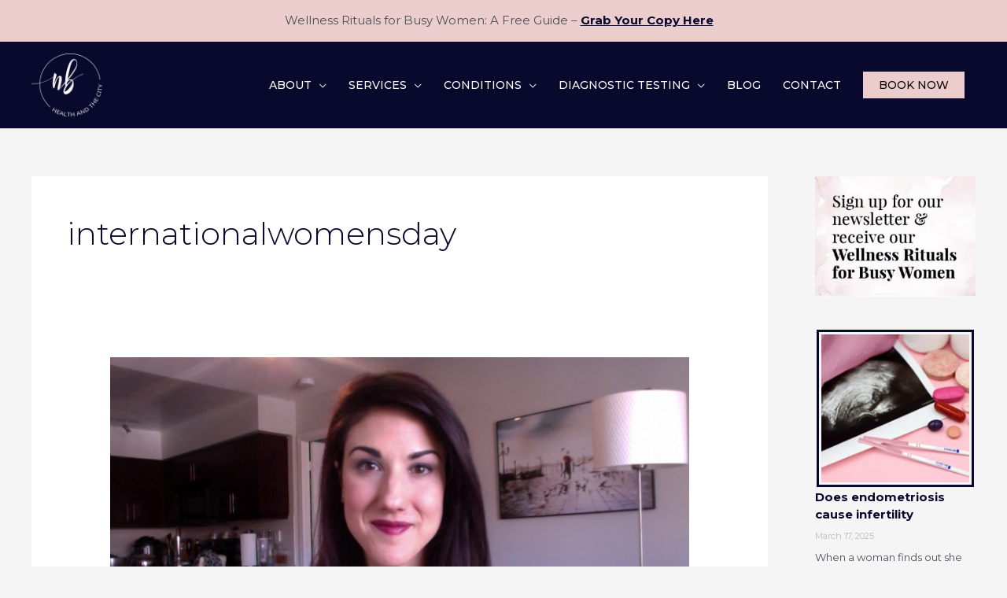

--- FILE ---
content_type: text/css
request_url: https://healthandthecity.ca/wp-content/uploads/elementor/css/post-10.css?ver=1738865730
body_size: 353
content:
.elementor-kit-10{--e-global-color-primary:#6EC1E4;--e-global-color-secondary:#54595F;--e-global-color-text:#7A7A7A;--e-global-color-accent:#61CE70;--e-global-color-76dc302c:#4054B2;--e-global-color-8ced98d:#23A455;--e-global-color-309ae8bc:#000;--e-global-color-67f26f21:#FFF;--e-global-color-41e178b2:#ECCDCD;--e-global-color-7d260a4a:#D6D9DD;--e-global-color-4769ff25:#244449;--e-global-color-50dd9d40:#09092D;--e-global-color-d24c249:RGBA(236, 205, 205, 0.5);--e-global-color-264f2a72:#D1C0AA;--e-global-color-1a948577:RGBA(209, 192, 170, 0.5);--e-global-color-667676eb:#000000;--e-global-color-6638aee3:#000000;--e-global-color-30bf7124:RGBA(198, 206, 216, 0.43);--e-global-typography-primary-font-family:"Roboto";--e-global-typography-primary-font-weight:600;--e-global-typography-secondary-font-family:"Roboto Slab";--e-global-typography-secondary-font-weight:400;--e-global-typography-text-font-family:"Roboto";--e-global-typography-text-font-weight:400;--e-global-typography-accent-font-family:"Roboto";--e-global-typography-accent-font-weight:500;}.elementor-section.elementor-section-boxed > .elementor-container{max-width:1140px;}.e-con{--container-max-width:1140px;}{}h1.entry-title{display:var(--page-title-display);}.elementor-kit-10 e-page-transition{background-color:#FFBC7D;}@media(max-width:1024px){.elementor-section.elementor-section-boxed > .elementor-container{max-width:1024px;}.e-con{--container-max-width:1024px;}}@media(max-width:767px){.elementor-section.elementor-section-boxed > .elementor-container{max-width:767px;}.e-con{--container-max-width:767px;}}

--- FILE ---
content_type: text/css
request_url: https://healthandthecity.ca/wp-content/uploads/elementor/css/global.css?ver=1738865731
body_size: 7640
content:
.elementor-widget-heading .elementor-heading-title{color:var( --e-global-color-primary );font-family:var( --e-global-typography-primary-font-family ), Sans-serif;font-weight:var( --e-global-typography-primary-font-weight );}.elementor-widget-image .widget-image-caption{color:var( --e-global-color-text );font-family:var( --e-global-typography-text-font-family ), Sans-serif;font-weight:var( --e-global-typography-text-font-weight );}.elementor-widget-text-editor{color:var( --e-global-color-text );font-family:var( --e-global-typography-text-font-family ), Sans-serif;font-weight:var( --e-global-typography-text-font-weight );}.elementor-widget-text-editor.elementor-drop-cap-view-stacked .elementor-drop-cap{background-color:var( --e-global-color-primary );}.elementor-widget-text-editor.elementor-drop-cap-view-framed .elementor-drop-cap, .elementor-widget-text-editor.elementor-drop-cap-view-default .elementor-drop-cap{color:var( --e-global-color-primary );border-color:var( --e-global-color-primary );}.elementor-widget-button .elementor-button{font-family:var( --e-global-typography-accent-font-family ), Sans-serif;font-weight:var( --e-global-typography-accent-font-weight );background-color:var( --e-global-color-accent );}.elementor-widget-divider{--divider-color:var( --e-global-color-secondary );}.elementor-widget-divider .elementor-divider__text{color:var( --e-global-color-secondary );font-family:var( --e-global-typography-secondary-font-family ), Sans-serif;font-weight:var( --e-global-typography-secondary-font-weight );}.elementor-widget-divider.elementor-view-stacked .elementor-icon{background-color:var( --e-global-color-secondary );}.elementor-widget-divider.elementor-view-framed .elementor-icon, .elementor-widget-divider.elementor-view-default .elementor-icon{color:var( --e-global-color-secondary );border-color:var( --e-global-color-secondary );}.elementor-widget-divider.elementor-view-framed .elementor-icon, .elementor-widget-divider.elementor-view-default .elementor-icon svg{fill:var( --e-global-color-secondary );}.elementor-widget-image-box .elementor-image-box-title{color:var( --e-global-color-primary );font-family:var( --e-global-typography-primary-font-family ), Sans-serif;font-weight:var( --e-global-typography-primary-font-weight );}.elementor-widget-image-box .elementor-image-box-description{color:var( --e-global-color-text );font-family:var( --e-global-typography-text-font-family ), Sans-serif;font-weight:var( --e-global-typography-text-font-weight );}.elementor-widget-icon.elementor-view-stacked .elementor-icon{background-color:var( --e-global-color-primary );}.elementor-widget-icon.elementor-view-framed .elementor-icon, .elementor-widget-icon.elementor-view-default .elementor-icon{color:var( --e-global-color-primary );border-color:var( --e-global-color-primary );}.elementor-widget-icon.elementor-view-framed .elementor-icon, .elementor-widget-icon.elementor-view-default .elementor-icon svg{fill:var( --e-global-color-primary );}.elementor-widget-icon-box.elementor-view-stacked .elementor-icon{background-color:var( --e-global-color-primary );}.elementor-widget-icon-box.elementor-view-framed .elementor-icon, .elementor-widget-icon-box.elementor-view-default .elementor-icon{fill:var( --e-global-color-primary );color:var( --e-global-color-primary );border-color:var( --e-global-color-primary );}.elementor-widget-icon-box .elementor-icon-box-title{color:var( --e-global-color-primary );}.elementor-widget-icon-box .elementor-icon-box-title, .elementor-widget-icon-box .elementor-icon-box-title a{font-family:var( --e-global-typography-primary-font-family ), Sans-serif;font-weight:var( --e-global-typography-primary-font-weight );}.elementor-widget-icon-box .elementor-icon-box-description{color:var( --e-global-color-text );font-family:var( --e-global-typography-text-font-family ), Sans-serif;font-weight:var( --e-global-typography-text-font-weight );}.elementor-widget-star-rating .elementor-star-rating__title{color:var( --e-global-color-text );font-family:var( --e-global-typography-text-font-family ), Sans-serif;font-weight:var( --e-global-typography-text-font-weight );}.elementor-widget-image-gallery .gallery-item .gallery-caption{font-family:var( --e-global-typography-accent-font-family ), Sans-serif;font-weight:var( --e-global-typography-accent-font-weight );}.elementor-widget-icon-list .elementor-icon-list-item:not(:last-child):after{border-color:var( --e-global-color-text );}.elementor-widget-icon-list .elementor-icon-list-icon i{color:var( --e-global-color-primary );}.elementor-widget-icon-list .elementor-icon-list-icon svg{fill:var( --e-global-color-primary );}.elementor-widget-icon-list .elementor-icon-list-item > .elementor-icon-list-text, .elementor-widget-icon-list .elementor-icon-list-item > a{font-family:var( --e-global-typography-text-font-family ), Sans-serif;font-weight:var( --e-global-typography-text-font-weight );}.elementor-widget-icon-list .elementor-icon-list-text{color:var( --e-global-color-secondary );}.elementor-widget-counter .elementor-counter-number-wrapper{color:var( --e-global-color-primary );font-family:var( --e-global-typography-primary-font-family ), Sans-serif;font-weight:var( --e-global-typography-primary-font-weight );}.elementor-widget-counter .elementor-counter-title{color:var( --e-global-color-secondary );font-family:var( --e-global-typography-secondary-font-family ), Sans-serif;font-weight:var( --e-global-typography-secondary-font-weight );}.elementor-widget-progress .elementor-progress-wrapper .elementor-progress-bar{background-color:var( --e-global-color-primary );}.elementor-widget-progress .elementor-title{color:var( --e-global-color-primary );font-family:var( --e-global-typography-text-font-family ), Sans-serif;font-weight:var( --e-global-typography-text-font-weight );}.elementor-widget-testimonial .elementor-testimonial-content{color:var( --e-global-color-text );font-family:var( --e-global-typography-text-font-family ), Sans-serif;font-weight:var( --e-global-typography-text-font-weight );}.elementor-widget-testimonial .elementor-testimonial-name{color:var( --e-global-color-primary );font-family:var( --e-global-typography-primary-font-family ), Sans-serif;font-weight:var( --e-global-typography-primary-font-weight );}.elementor-widget-testimonial .elementor-testimonial-job{color:var( --e-global-color-secondary );font-family:var( --e-global-typography-secondary-font-family ), Sans-serif;font-weight:var( --e-global-typography-secondary-font-weight );}.elementor-widget-tabs .elementor-tab-title, .elementor-widget-tabs .elementor-tab-title a{color:var( --e-global-color-primary );}.elementor-widget-tabs .elementor-tab-title.elementor-active,
					 .elementor-widget-tabs .elementor-tab-title.elementor-active a{color:var( --e-global-color-accent );}.elementor-widget-tabs .elementor-tab-title{font-family:var( --e-global-typography-primary-font-family ), Sans-serif;font-weight:var( --e-global-typography-primary-font-weight );}.elementor-widget-tabs .elementor-tab-content{color:var( --e-global-color-text );font-family:var( --e-global-typography-text-font-family ), Sans-serif;font-weight:var( --e-global-typography-text-font-weight );}.elementor-widget-accordion .elementor-accordion-icon, .elementor-widget-accordion .elementor-accordion-title{color:var( --e-global-color-primary );}.elementor-widget-accordion .elementor-accordion-icon svg{fill:var( --e-global-color-primary );}.elementor-widget-accordion .elementor-active .elementor-accordion-icon, .elementor-widget-accordion .elementor-active .elementor-accordion-title{color:var( --e-global-color-accent );}.elementor-widget-accordion .elementor-active .elementor-accordion-icon svg{fill:var( --e-global-color-accent );}.elementor-widget-accordion .elementor-accordion-title{font-family:var( --e-global-typography-primary-font-family ), Sans-serif;font-weight:var( --e-global-typography-primary-font-weight );}.elementor-widget-accordion .elementor-tab-content{color:var( --e-global-color-text );font-family:var( --e-global-typography-text-font-family ), Sans-serif;font-weight:var( --e-global-typography-text-font-weight );}.elementor-widget-toggle .elementor-toggle-title, .elementor-widget-toggle .elementor-toggle-icon{color:var( --e-global-color-primary );}.elementor-widget-toggle .elementor-toggle-icon svg{fill:var( --e-global-color-primary );}.elementor-widget-toggle .elementor-tab-title.elementor-active a, .elementor-widget-toggle .elementor-tab-title.elementor-active .elementor-toggle-icon{color:var( --e-global-color-accent );}.elementor-widget-toggle .elementor-toggle-title{font-family:var( --e-global-typography-primary-font-family ), Sans-serif;font-weight:var( --e-global-typography-primary-font-weight );}.elementor-widget-toggle .elementor-tab-content{color:var( --e-global-color-text );font-family:var( --e-global-typography-text-font-family ), Sans-serif;font-weight:var( --e-global-typography-text-font-weight );}.elementor-widget-alert .elementor-alert-title{font-family:var( --e-global-typography-primary-font-family ), Sans-serif;font-weight:var( --e-global-typography-primary-font-weight );}.elementor-widget-alert .elementor-alert-description{font-family:var( --e-global-typography-text-font-family ), Sans-serif;font-weight:var( --e-global-typography-text-font-weight );}.elementor-widget-eael-caldera-form .eael-contact-form-description{font-family:var( --e-global-typography-accent-font-family ), Sans-serif;font-weight:var( --e-global-typography-accent-font-weight );}.elementor-widget-eael-contact-form-7 .eael-contact-form-7 .eael-contact-form-7-title{font-family:var( --e-global-typography-accent-font-family ), Sans-serif;font-weight:var( --e-global-typography-accent-font-weight );}.elementor-widget-eael-contact-form-7 .eael-contact-form-7 .eael-contact-form-7-description{font-family:var( --e-global-typography-accent-font-family ), Sans-serif;font-weight:var( --e-global-typography-accent-font-weight );}.elementor-widget-eael-contact-form-7 .eael-contact-form-7 .wpcf7-form-control.wpcf7-text, .elementor-widget-eael-contact-form-7 .eael-contact-form-7 .wpcf7-form-control.wpcf7-quiz, .elementor-widget-eael-contact-form-7 .eael-contact-form-7 .wpcf7-form-control.wpcf7-quiz, .elementor-widget-eael-contact-form-7 .eael-contact-form-7 .wpcf7-form-control.wpcf7-textarea, .elementor-widget-eael-contact-form-7 .eael-contact-form-7 .wpcf7-form-control.wpcf7-select{font-family:var( --e-global-typography-accent-font-family ), Sans-serif;font-weight:var( --e-global-typography-accent-font-weight );}.elementor-widget-eael-contact-form-7 .eael-contact-form-7 .wpcf7-form label, .elementor-widget-eael-contact-form-7 .eael-contact-form-7 .wpcf7-form .wpcf7-quiz-label{font-family:var( --e-global-typography-accent-font-family ), Sans-serif;font-weight:var( --e-global-typography-accent-font-weight );}.elementor-widget-eael-contact-form-7 .eael-contact-form-7 .wpcf7-form-control::-webkit-input-placeholder{font-family:var( --e-global-typography-accent-font-family ), Sans-serif;font-weight:var( --e-global-typography-accent-font-weight );}.elementor-widget-eael-contact-form-7 .eael-contact-form-7 .wpcf7-form input[type="submit"]{font-family:var( --e-global-typography-accent-font-family ), Sans-serif;font-weight:var( --e-global-typography-accent-font-weight );}.elementor-widget-eael-contact-form-7 .eael-contact-form-7 .wpcf7-not-valid-tip{font-family:var( --e-global-typography-accent-font-family ), Sans-serif;font-weight:var( --e-global-typography-accent-font-weight );}.elementor-widget-eael-countdown .eael-countdown-digits::after{font-family:var( --e-global-typography-secondary-font-family ), Sans-serif;font-weight:var( --e-global-typography-secondary-font-weight );}.elementor-widget-eael-countdown .eael-countdown-digits{font-family:var( --e-global-typography-secondary-font-family ), Sans-serif;font-weight:var( --e-global-typography-secondary-font-weight );}.elementor-widget-eael-countdown .eael-countdown-label{font-family:var( --e-global-typography-secondary-font-family ), Sans-serif;font-weight:var( --e-global-typography-secondary-font-weight );}.elementor-widget-eael-countdown .eael-countdown-finish-message .expiry-title{font-family:var( --e-global-typography-secondary-font-family ), Sans-serif;font-weight:var( --e-global-typography-secondary-font-weight );}.eael-countdown-finish-text{font-family:var( --e-global-typography-secondary-font-family ), Sans-serif;font-weight:var( --e-global-typography-secondary-font-weight );}.elementor-widget-eael-creative-button .eael-creative-button .cretive-button-text, .elementor-widget-eael-creative-button .eael-creative-button--winona::after, .elementor-widget-eael-creative-button .eael-creative-button--rayen::before, .elementor-widget-eael-creative-button .eael-creative-button--tamaya::after, .elementor-widget-eael-creative-button .eael-creative-button--tamaya::before{font-family:var( --e-global-typography-primary-font-family ), Sans-serif;font-weight:var( --e-global-typography-primary-font-weight );}.elementor-widget-eael-dual-color-header .eael-dch-separator-wrap i{color:var( --e-global-color-primary );}.elementor-widget-eael-facebook-feed .eael-facebook-feed-card .eael-facebook-feed-item .eael-facebook-feed-item-inner .eael-facebook-feed-item-header .eael-facebook-feed-item-user .eael-facebook-feed-username{font-family:var( --e-global-typography-secondary-font-family ), Sans-serif;font-weight:var( --e-global-typography-secondary-font-weight );}.elementor-widget-eael-facebook-feed .eael-facebook-feed-card .eael-facebook-feed-item .eael-facebook-feed-item-inner .eael-facebook-feed-item-header .eael-facebook-feed-post-time{font-family:var( --e-global-typography-secondary-font-family ), Sans-serif;font-weight:var( --e-global-typography-secondary-font-weight );}.elementor-widget-eael-facebook-feed .eael-facebook-feed-card .eael-facebook-feed-item .eael-facebook-feed-item-inner .eael-facebook-feed-item-content .eael-facebook-feed-message{font-family:var( --e-global-typography-secondary-font-family ), Sans-serif;font-weight:var( --e-global-typography-secondary-font-weight );}.elementor-widget-eael-facebook-feed .eael-facebook-feed-card .eael-facebook-feed-item .eael-facebook-feed-item-inner .eael-facebook-feed-preview-wrap .eael-facebook-feed-url-preview .eael-facebook-feed-url-host{font-family:var( --e-global-typography-secondary-font-family ), Sans-serif;font-weight:var( --e-global-typography-secondary-font-weight );}.elementor-widget-eael-facebook-feed .eael-facebook-feed-card .eael-facebook-feed-item .eael-facebook-feed-item-inner .eael-facebook-feed-preview-wrap .eael-facebook-feed-url-preview .eael-facebook-feed-url-title{font-family:var( --e-global-typography-primary-font-family ), Sans-serif;font-weight:var( --e-global-typography-primary-font-weight );}.elementor-widget-eael-facebook-feed .eael-facebook-feed-card .eael-facebook-feed-item .eael-facebook-feed-item-inner .eael-facebook-feed-preview-wrap .eael-facebook-feed-url-preview .eael-facebook-feed-url-description{font-family:var( --e-global-typography-secondary-font-family ), Sans-serif;font-weight:var( --e-global-typography-secondary-font-weight );}.elementor-widget-eael-facebook-feed .eael-facebook-feed-overlay .eael-facebook-feed-item .eael-facebook-feed-item-overlay, .elementor-widget-eael-facebook-feed .eael-facebook-feed-card .eael-facebook-feed-item .eael-facebook-feed-item-inner .eael-facebook-feed-item-footer{font-family:var( --e-global-typography-secondary-font-family ), Sans-serif;font-weight:var( --e-global-typography-secondary-font-weight );}.elementor-widget-eael-fancy-text .eael-fancy-text-prefix{font-family:var( --e-global-typography-primary-font-family ), Sans-serif;font-weight:var( --e-global-typography-primary-font-weight );}.elementor-widget-eael-fancy-text .eael-fancy-text-strings, .elementor-widget-eael-fancy-text .typed-cursor{font-family:var( --e-global-typography-primary-font-family ), Sans-serif;font-weight:var( --e-global-typography-primary-font-weight );}.elementor-widget-eael-fancy-text .eael-fancy-text-suffix{font-family:var( --e-global-typography-primary-font-family ), Sans-serif;font-weight:var( --e-global-typography-primary-font-weight );}.elementor-widget-eael-feature-list .connector-type-classic .connector{border-color:var( --e-global-color-primary );}.elementor-widget-eael-feature-list .connector-type-modern .eael-feature-list-item:before, .elementor-widget-eael-feature-list .connector-type-modern .eael-feature-list-item:after{border-color:var( --e-global-color-primary );}.elementor-widget-eael-feature-list .eael-feature-list-content-box .eael-feature-list-title, .elementor-widget-eael-feature-list .eael-feature-list-content-box .eael-feature-list-title > a, .elementor-widget-eael-feature-list .eael-feature-list-content-box .eael-feature-list-title:visited{color:var( --e-global-color-primary );}.elementor-widget-eael-feature-list .eael-feature-list-content-box .eael-feature-list-title, .elementor-widget-eael-feature-list .eael-feature-list-content-box .eael-feature-list-title a{font-family:var( --e-global-typography-primary-font-family ), Sans-serif;font-weight:var( --e-global-typography-primary-font-weight );}.elementor-widget-eael-feature-list .eael-feature-list-content-box .eael-feature-list-content{color:var( --e-global-color-text );font-family:var( --e-global-typography-text-font-family ), Sans-serif;font-weight:var( --e-global-typography-text-font-weight );}.elementor-widget-eael-filterable-gallery .fg-caption-head .fg-item-price{font-family:var( --e-global-typography-text-font-family ), Sans-serif;font-weight:var( --e-global-typography-text-font-weight );}.elementor-widget-eael-filterable-gallery .fg-caption-head .fg-item-ratings{font-family:var( --e-global-typography-text-font-family ), Sans-serif;font-weight:var( --e-global-typography-text-font-weight );}.elementor-widget-eael-filterable-gallery .fg-item-category span{font-family:var( --e-global-typography-text-font-family ), Sans-serif;font-weight:var( --e-global-typography-text-font-weight );}.elementor-widget-eael-filterable-gallery .fg-filter-trigger > span{font-family:var( --e-global-typography-text-font-family ), Sans-serif;font-weight:var( --e-global-typography-text-font-weight );}.elementor-widget-eael-filterable-gallery .fg-layout-3-filter-controls li.control{font-family:var( --e-global-typography-text-font-family ), Sans-serif;font-weight:var( --e-global-typography-text-font-weight );}.elementor-widget-eael-filterable-gallery .eael-gallery-load-more .eael-filterable-gallery-load-more-text{font-family:var( --e-global-typography-text-font-family ), Sans-serif;font-weight:var( --e-global-typography-text-font-weight );}.elementor-widget-eael-fluentform .eael-fluentform-description{font-family:var( --e-global-typography-accent-font-family ), Sans-serif;font-weight:var( --e-global-typography-accent-font-weight );}html body .elementor-widget-eael-gravity-form .eael-gravity-form .gform_wrapper .gform_title, html body .elementor-widget-eael-gravity-form .eael-gravity-form .eael-gravity-form-title{font-family:var( --e-global-typography-accent-font-family ), Sans-serif;font-weight:var( --e-global-typography-accent-font-weight );}html body .elementor-widget-eael-gravity-form .eael-gravity-form .gform_wrapper .gform_description, html body .elementor-widget-eael-gravity-form .eael-gravity-form .eael-gravity-form-description{font-family:var( --e-global-typography-accent-font-family ), Sans-serif;font-weight:var( --e-global-typography-accent-font-weight );}html body .elementor-widget-eael-gravity-form .eael-gravity-form .gfield.gsection .gsection_title{font-family:var( --e-global-typography-accent-font-family ), Sans-serif;font-weight:var( --e-global-typography-accent-font-weight );}html body .elementor-widget-eael-gravity-form .eael-gravity-form .ginput_container_fileupload input[type="file"]::file-selector-button, html body .elementor-widget-eael-gravity-form .eael-gravity-form .ginput_container_fileupload input[type="file"]::-webkit-file-upload-button, html body .elementor-widget-eael-gravity-form .eael-gravity-form .ginput_container_fileupload .button{font-family:var( --e-global-typography-accent-font-family ), Sans-serif;font-weight:var( --e-global-typography-accent-font-weight );}html body .elementor-widget-eael-gravity-form .eael-gravity-form .gform_footer input[type="submit"], html body .elementor-widget-eael-gravity-form .eael-gravity-form .gform_body .gform_page_footer input[type="submit"], html body .elementor-widget-eael-gravity-form .eael-gravity-form .gform_body input[type="submit"].gform-button{font-family:var( --e-global-typography-accent-font-family ), Sans-serif;font-weight:var( --e-global-typography-accent-font-weight );}html body .elementor-widget-eael-gravity-form .eael-gravity-form .gform_body .gform_page_footer input[type="button"]{font-family:var( --e-global-typography-accent-font-family ), Sans-serif;font-weight:var( --e-global-typography-accent-font-weight );}html body .elementor-widget-eael-gravity-form .eael-gravity-form .gform_confirmation_wrapper .gform_confirmation_message{font-family:var( --e-global-typography-accent-font-family ), Sans-serif;font-weight:var( --e-global-typography-accent-font-weight );}.elementor-widget-eael-nft-gallery .eael-nft-gallery-load-more .eael-nft-gallery-load-more-text{font-family:var( --e-global-typography-text-font-family ), Sans-serif;font-weight:var( --e-global-typography-text-font-weight );}.elementor-widget-eael-ninja .eael-ninja-form .eael-contact-form-description{font-family:var( --e-global-typography-accent-font-family ), Sans-serif;font-weight:var( --e-global-typography-accent-font-weight );}.elementor-widget-eael-ninja .eael-ninja-form .submit-container input[type="button"],.elementor-widget-eael-ninja .eael-ninja-form .submit-container input[type="submit"]{font-family:var( --e-global-typography-accent-font-family ), Sans-serif;font-weight:var( --e-global-typography-accent-font-weight );}.elementor-widget-eael-ninja .eael-ninja-form .nf-form-fields-required{font-family:var( --e-global-typography-accent-font-family ), Sans-serif;font-weight:var( --e-global-typography-accent-font-weight );}.elementor-widget-eael-post-grid .eael-meta-posted-on{font-family:var( --e-global-typography-text-font-family ), Sans-serif;font-weight:var( --e-global-typography-text-font-weight );}.elementor-widget-eael-post-grid .eael-entry-meta > span{font-family:var( --e-global-typography-text-font-family ), Sans-serif;font-weight:var( --e-global-typography-text-font-weight );}.elementor-widget-eael-post-grid .eael-entry-title, .elementor-widget-eael-post-grid .eael-entry-title a{font-family:var( --e-global-typography-primary-font-family ), Sans-serif;font-weight:var( --e-global-typography-primary-font-weight );}.elementor-widget-eael-post-grid .eael-grid-post-excerpt p{font-family:var( --e-global-typography-text-font-family ), Sans-serif;font-weight:var( --e-global-typography-text-font-weight );}.elementor-widget-eael-post-grid .post-meta-categories li, .elementor-widget-eael-post-grid .post-meta-categories li a{font-family:var( --e-global-typography-text-font-family ), Sans-serif;font-weight:var( --e-global-typography-text-font-weight );}.elementor-widget-eael-post-timeline .eael-timeline-post-title .eael-timeline-post-title-text{font-family:var( --e-global-typography-primary-font-family ), Sans-serif;font-weight:var( --e-global-typography-primary-font-weight );}.elementor-widget-eael-post-timeline .eael-timeline-post-excerpt p{font-family:var( --e-global-typography-text-font-family ), Sans-serif;font-weight:var( --e-global-typography-text-font-weight );}.elementor-widget-eael-progress-bar .eael-progressbar-title{font-family:var( --e-global-typography-primary-font-family ), Sans-serif;font-weight:var( --e-global-typography-primary-font-weight );}.elementor-widget-eael-progress-bar .eael-progressbar-line-fill.eael-has-inner-title{font-family:var( --e-global-typography-primary-font-family ), Sans-serif;font-weight:var( --e-global-typography-primary-font-weight );}.elementor-widget-eael-progress-bar .eael-progressbar-count-wrap{font-family:var( --e-global-typography-primary-font-family ), Sans-serif;font-weight:var( --e-global-typography-primary-font-weight );}.elementor-widget-eael-progress-bar .eael-progressbar-half-circle-after span{font-family:var( --e-global-typography-primary-font-family ), Sans-serif;font-weight:var( --e-global-typography-primary-font-weight );}.elementor-widget-eael-simple-menu .eael-simple-menu >li > a, .eael-simple-menu-container .eael-simple-menu-toggle-text{font-family:var( --e-global-typography-primary-font-family ), Sans-serif;font-weight:var( --e-global-typography-primary-font-weight );}.elementor-widget-eael-simple-menu .eael-simple-menu li ul li > a{font-family:var( --e-global-typography-primary-font-family ), Sans-serif;font-weight:var( --e-global-typography-primary-font-weight );}.elementor-widget-eael-twitter-feed .eael-twitter-feed-item .eael-twitter-feed-item-icon{color:var( --e-global-color-primary );}.elementor-widget-eael-twitter-feed .eael-twitter-feed-load-more .eael-twitter-feed-load-more-text{font-family:var( --e-global-typography-text-font-family ), Sans-serif;font-weight:var( --e-global-typography-text-font-weight );}.elementor-widget-eael-weform .eael-weform-container ul.wpuf-form .wpuf-submit input[type="submit"]{font-family:var( --e-global-typography-primary-font-family ), Sans-serif;font-weight:var( --e-global-typography-primary-font-weight );}.elementor-widget-eael-wpforms .eael-contact-form-description, .elementor-widget-eael-wpforms .wpforms-description{font-family:var( --e-global-typography-accent-font-family ), Sans-serif;font-weight:var( --e-global-typography-accent-font-weight );}.elementor-widget-eael-wpforms .eael-wpforms .wpforms-field label, .elementor-widget-eael-wpforms .eael-wpforms .wpforms-field legend{font-family:var( --e-global-typography-accent-font-family ), Sans-serif;font-weight:var( --e-global-typography-accent-font-weight );}.elementor-widget-eael-wpforms .eael-wpforms .wpforms-field input:not([type=radio]):not([type=checkbox]):not([type=submit]):not([type=button]):not([type=image]):not([type=file]), .elementor-widget-eael-wpforms .eael-wpforms .wpforms-field textarea, .elementor-widget-eael-wpforms .eael-wpforms .wpforms-field select{font-family:var( --e-global-typography-accent-font-family ), Sans-serif;font-weight:var( --e-global-typography-accent-font-weight );}.elementor-widget-eael-wpforms .eael-wpforms .wpforms-submit-container .wpforms-submit{font-family:var( --e-global-typography-accent-font-family ), Sans-serif;font-weight:var( --e-global-typography-accent-font-weight );}.elementor-widget-retina .hfe-retina-image-container .hfe-retina-img{border-color:var( --e-global-color-primary );}.elementor-widget-retina .widget-image-caption{color:var( --e-global-color-text );font-family:var( --e-global-typography-text-font-family ), Sans-serif;font-weight:var( --e-global-typography-text-font-weight );}.elementor-widget-copyright .hfe-copyright-wrapper a, .elementor-widget-copyright .hfe-copyright-wrapper{color:var( --e-global-color-text );}.elementor-widget-copyright .hfe-copyright-wrapper, .elementor-widget-copyright .hfe-copyright-wrapper a{font-family:var( --e-global-typography-text-font-family ), Sans-serif;font-weight:var( --e-global-typography-text-font-weight );}.elementor-widget-navigation-menu a.hfe-menu-item, .elementor-widget-navigation-menu a.hfe-sub-menu-item{font-family:var( --e-global-typography-primary-font-family ), Sans-serif;font-weight:var( --e-global-typography-primary-font-weight );}.elementor-widget-navigation-menu .menu-item a.hfe-menu-item, .elementor-widget-navigation-menu .sub-menu a.hfe-sub-menu-item{color:var( --e-global-color-text );}.elementor-widget-navigation-menu .menu-item a.hfe-menu-item:hover,
								.elementor-widget-navigation-menu .sub-menu a.hfe-sub-menu-item:hover,
								.elementor-widget-navigation-menu .menu-item.current-menu-item a.hfe-menu-item,
								.elementor-widget-navigation-menu .menu-item a.hfe-menu-item.highlighted,
								.elementor-widget-navigation-menu .menu-item a.hfe-menu-item:focus{color:var( --e-global-color-accent );}.elementor-widget-navigation-menu .hfe-nav-menu-layout:not(.hfe-pointer__framed) .menu-item.parent a.hfe-menu-item:before,
								.elementor-widget-navigation-menu .hfe-nav-menu-layout:not(.hfe-pointer__framed) .menu-item.parent a.hfe-menu-item:after{background-color:var( --e-global-color-accent );}.elementor-widget-navigation-menu .hfe-nav-menu-layout:not(.hfe-pointer__framed) .menu-item.parent .sub-menu .hfe-has-submenu-container a:after{background-color:var( --e-global-color-accent );}.elementor-widget-navigation-menu .hfe-pointer__framed .menu-item.parent a.hfe-menu-item:before,
								.elementor-widget-navigation-menu .hfe-pointer__framed .menu-item.parent a.hfe-menu-item:after{border-color:var( --e-global-color-accent );}
							.elementor-widget-navigation-menu .sub-menu li a.hfe-sub-menu-item,
							.elementor-widget-navigation-menu nav.hfe-dropdown li a.hfe-sub-menu-item,
							.elementor-widget-navigation-menu nav.hfe-dropdown li a.hfe-menu-item,
							.elementor-widget-navigation-menu nav.hfe-dropdown-expandible li a.hfe-menu-item,
							.elementor-widget-navigation-menu nav.hfe-dropdown-expandible li a.hfe-sub-menu-item{font-family:var( --e-global-typography-accent-font-family ), Sans-serif;font-weight:var( --e-global-typography-accent-font-weight );}.elementor-widget-navigation-menu .menu-item a.hfe-menu-item.elementor-button{font-family:var( --e-global-typography-accent-font-family ), Sans-serif;font-weight:var( --e-global-typography-accent-font-weight );background-color:var( --e-global-color-accent );}.elementor-widget-navigation-menu .menu-item a.hfe-menu-item.elementor-button:hover{background-color:var( --e-global-color-accent );}.elementor-widget-page-title .elementor-heading-title, .elementor-widget-page-title .hfe-page-title a{font-family:var( --e-global-typography-primary-font-family ), Sans-serif;font-weight:var( --e-global-typography-primary-font-weight );color:var( --e-global-color-primary );}.elementor-widget-page-title .hfe-page-title-icon i{color:var( --e-global-color-primary );}.elementor-widget-page-title .hfe-page-title-icon svg{fill:var( --e-global-color-primary );}.elementor-widget-hfe-site-title .elementor-heading-title, .elementor-widget-hfe-site-title .hfe-heading a{font-family:var( --e-global-typography-primary-font-family ), Sans-serif;font-weight:var( --e-global-typography-primary-font-weight );}.elementor-widget-hfe-site-title .hfe-heading-text{color:var( --e-global-color-primary );}.elementor-widget-hfe-site-title .hfe-icon i{color:var( --e-global-color-primary );}.elementor-widget-hfe-site-title .hfe-icon svg{fill:var( --e-global-color-primary );}.elementor-widget-hfe-site-tagline .hfe-site-tagline{font-family:var( --e-global-typography-secondary-font-family ), Sans-serif;font-weight:var( --e-global-typography-secondary-font-weight );color:var( --e-global-color-secondary );}.elementor-widget-hfe-site-tagline .hfe-icon i{color:var( --e-global-color-primary );}.elementor-widget-hfe-site-tagline .hfe-icon svg{fill:var( --e-global-color-primary );}.elementor-widget-site-logo .hfe-site-logo-container .hfe-site-logo-img{border-color:var( --e-global-color-primary );}.elementor-widget-site-logo .widget-image-caption{color:var( --e-global-color-text );font-family:var( --e-global-typography-text-font-family ), Sans-serif;font-weight:var( --e-global-typography-text-font-weight );}.elementor-widget-hfe-search-button input[type="search"].hfe-search-form__input,.elementor-widget-hfe-search-button .hfe-search-icon-toggle{font-family:var( --e-global-typography-primary-font-family ), Sans-serif;font-weight:var( --e-global-typography-primary-font-weight );}.elementor-widget-hfe-search-button .hfe-search-form__input{color:var( --e-global-color-text );}.elementor-widget-hfe-search-button .hfe-search-form__input::placeholder{color:var( --e-global-color-text );}.elementor-widget-hfe-search-button .hfe-search-form__container, .elementor-widget-hfe-search-button .hfe-search-icon-toggle .hfe-search-form__input,.elementor-widget-hfe-search-button .hfe-input-focus .hfe-search-icon-toggle .hfe-search-form__input{border-color:var( --e-global-color-primary );}.elementor-widget-hfe-search-button .hfe-search-form__input:focus::placeholder{color:var( --e-global-color-text );}.elementor-widget-hfe-search-button .hfe-search-form__container button#clear-with-button,
					.elementor-widget-hfe-search-button .hfe-search-form__container button#clear,
					.elementor-widget-hfe-search-button .hfe-search-icon-toggle button#clear{color:var( --e-global-color-text );}.elementor-widget-text-path{font-family:var( --e-global-typography-text-font-family ), Sans-serif;font-weight:var( --e-global-typography-text-font-weight );}.elementor-widget-theme-site-logo .widget-image-caption{color:var( --e-global-color-text );font-family:var( --e-global-typography-text-font-family ), Sans-serif;font-weight:var( --e-global-typography-text-font-weight );}.elementor-widget-theme-site-title .elementor-heading-title{color:var( --e-global-color-primary );font-family:var( --e-global-typography-primary-font-family ), Sans-serif;font-weight:var( --e-global-typography-primary-font-weight );}.elementor-widget-theme-page-title .elementor-heading-title{color:var( --e-global-color-primary );font-family:var( --e-global-typography-primary-font-family ), Sans-serif;font-weight:var( --e-global-typography-primary-font-weight );}.elementor-widget-theme-post-title .elementor-heading-title{color:var( --e-global-color-primary );font-family:var( --e-global-typography-primary-font-family ), Sans-serif;font-weight:var( --e-global-typography-primary-font-weight );}.elementor-widget-theme-post-excerpt .elementor-widget-container{color:var( --e-global-color-text );font-family:var( --e-global-typography-text-font-family ), Sans-serif;font-weight:var( --e-global-typography-text-font-weight );}.elementor-widget-theme-post-content{color:var( --e-global-color-text );font-family:var( --e-global-typography-text-font-family ), Sans-serif;font-weight:var( --e-global-typography-text-font-weight );}.elementor-widget-theme-post-featured-image .widget-image-caption{color:var( --e-global-color-text );font-family:var( --e-global-typography-text-font-family ), Sans-serif;font-weight:var( --e-global-typography-text-font-weight );}.elementor-widget-theme-archive-title .elementor-heading-title{color:var( --e-global-color-primary );font-family:var( --e-global-typography-primary-font-family ), Sans-serif;font-weight:var( --e-global-typography-primary-font-weight );}.elementor-widget-archive-posts .elementor-post__title, .elementor-widget-archive-posts .elementor-post__title a{color:var( --e-global-color-secondary );font-family:var( --e-global-typography-primary-font-family ), Sans-serif;font-weight:var( --e-global-typography-primary-font-weight );}.elementor-widget-archive-posts .elementor-post__meta-data{font-family:var( --e-global-typography-secondary-font-family ), Sans-serif;font-weight:var( --e-global-typography-secondary-font-weight );}.elementor-widget-archive-posts .elementor-post__excerpt p{font-family:var( --e-global-typography-text-font-family ), Sans-serif;font-weight:var( --e-global-typography-text-font-weight );}.elementor-widget-archive-posts .elementor-post__read-more{color:var( --e-global-color-accent );}.elementor-widget-archive-posts a.elementor-post__read-more{font-family:var( --e-global-typography-accent-font-family ), Sans-serif;font-weight:var( --e-global-typography-accent-font-weight );}.elementor-widget-archive-posts .elementor-post__card .elementor-post__badge{background-color:var( --e-global-color-accent );font-family:var( --e-global-typography-accent-font-family ), Sans-serif;font-weight:var( --e-global-typography-accent-font-weight );}.elementor-widget-archive-posts .elementor-pagination{font-family:var( --e-global-typography-secondary-font-family ), Sans-serif;font-weight:var( --e-global-typography-secondary-font-weight );}.elementor-widget-archive-posts .elementor-button{font-family:var( --e-global-typography-accent-font-family ), Sans-serif;font-weight:var( --e-global-typography-accent-font-weight );background-color:var( --e-global-color-accent );}.elementor-widget-archive-posts .e-load-more-message{font-family:var( --e-global-typography-secondary-font-family ), Sans-serif;font-weight:var( --e-global-typography-secondary-font-weight );}.elementor-widget-archive-posts .elementor-posts-nothing-found{color:var( --e-global-color-text );font-family:var( --e-global-typography-text-font-family ), Sans-serif;font-weight:var( --e-global-typography-text-font-weight );}.elementor-widget-loop-grid .elementor-pagination{font-family:var( --e-global-typography-secondary-font-family ), Sans-serif;font-weight:var( --e-global-typography-secondary-font-weight );}.elementor-widget-loop-grid .elementor-button{font-family:var( --e-global-typography-accent-font-family ), Sans-serif;font-weight:var( --e-global-typography-accent-font-weight );background-color:var( --e-global-color-accent );}.elementor-widget-loop-grid .e-load-more-message{font-family:var( --e-global-typography-secondary-font-family ), Sans-serif;font-weight:var( --e-global-typography-secondary-font-weight );}.elementor-widget-posts .elementor-post__title, .elementor-widget-posts .elementor-post__title a{color:var( --e-global-color-secondary );font-family:var( --e-global-typography-primary-font-family ), Sans-serif;font-weight:var( --e-global-typography-primary-font-weight );}.elementor-widget-posts .elementor-post__meta-data{font-family:var( --e-global-typography-secondary-font-family ), Sans-serif;font-weight:var( --e-global-typography-secondary-font-weight );}.elementor-widget-posts .elementor-post__excerpt p{font-family:var( --e-global-typography-text-font-family ), Sans-serif;font-weight:var( --e-global-typography-text-font-weight );}.elementor-widget-posts .elementor-post__read-more{color:var( --e-global-color-accent );}.elementor-widget-posts a.elementor-post__read-more{font-family:var( --e-global-typography-accent-font-family ), Sans-serif;font-weight:var( --e-global-typography-accent-font-weight );}.elementor-widget-posts .elementor-post__card .elementor-post__badge{background-color:var( --e-global-color-accent );font-family:var( --e-global-typography-accent-font-family ), Sans-serif;font-weight:var( --e-global-typography-accent-font-weight );}.elementor-widget-posts .elementor-pagination{font-family:var( --e-global-typography-secondary-font-family ), Sans-serif;font-weight:var( --e-global-typography-secondary-font-weight );}.elementor-widget-posts .elementor-button{font-family:var( --e-global-typography-accent-font-family ), Sans-serif;font-weight:var( --e-global-typography-accent-font-weight );background-color:var( --e-global-color-accent );}.elementor-widget-posts .e-load-more-message{font-family:var( --e-global-typography-secondary-font-family ), Sans-serif;font-weight:var( --e-global-typography-secondary-font-weight );}.elementor-widget-portfolio a .elementor-portfolio-item__overlay{background-color:var( --e-global-color-accent );}.elementor-widget-portfolio .elementor-portfolio-item__title{font-family:var( --e-global-typography-primary-font-family ), Sans-serif;font-weight:var( --e-global-typography-primary-font-weight );}.elementor-widget-portfolio .elementor-portfolio__filter{color:var( --e-global-color-text );font-family:var( --e-global-typography-primary-font-family ), Sans-serif;font-weight:var( --e-global-typography-primary-font-weight );}.elementor-widget-portfolio .elementor-portfolio__filter.elementor-active{color:var( --e-global-color-primary );}.elementor-widget-gallery .elementor-gallery-item__title{font-family:var( --e-global-typography-primary-font-family ), Sans-serif;font-weight:var( --e-global-typography-primary-font-weight );}.elementor-widget-gallery .elementor-gallery-item__description{font-family:var( --e-global-typography-text-font-family ), Sans-serif;font-weight:var( --e-global-typography-text-font-weight );}.elementor-widget-gallery{--galleries-title-color-normal:var( --e-global-color-primary );--galleries-title-color-hover:var( --e-global-color-secondary );--galleries-pointer-bg-color-hover:var( --e-global-color-accent );--gallery-title-color-active:var( --e-global-color-secondary );--galleries-pointer-bg-color-active:var( --e-global-color-accent );}.elementor-widget-gallery .elementor-gallery-title{font-family:var( --e-global-typography-primary-font-family ), Sans-serif;font-weight:var( --e-global-typography-primary-font-weight );}.elementor-widget-form .elementor-field-group > label, .elementor-widget-form .elementor-field-subgroup label{color:var( --e-global-color-text );}.elementor-widget-form .elementor-field-group > label{font-family:var( --e-global-typography-text-font-family ), Sans-serif;font-weight:var( --e-global-typography-text-font-weight );}.elementor-widget-form .elementor-field-type-html{color:var( --e-global-color-text );font-family:var( --e-global-typography-text-font-family ), Sans-serif;font-weight:var( --e-global-typography-text-font-weight );}.elementor-widget-form .elementor-field-group .elementor-field{color:var( --e-global-color-text );}.elementor-widget-form .elementor-field-group .elementor-field, .elementor-widget-form .elementor-field-subgroup label{font-family:var( --e-global-typography-text-font-family ), Sans-serif;font-weight:var( --e-global-typography-text-font-weight );}.elementor-widget-form .elementor-button{font-family:var( --e-global-typography-accent-font-family ), Sans-serif;font-weight:var( --e-global-typography-accent-font-weight );}.elementor-widget-form .e-form__buttons__wrapper__button-next{background-color:var( --e-global-color-accent );}.elementor-widget-form .elementor-button[type="submit"]{background-color:var( --e-global-color-accent );}.elementor-widget-form .e-form__buttons__wrapper__button-previous{background-color:var( --e-global-color-accent );}.elementor-widget-form .elementor-message{font-family:var( --e-global-typography-text-font-family ), Sans-serif;font-weight:var( --e-global-typography-text-font-weight );}.elementor-widget-form .e-form__indicators__indicator, .elementor-widget-form .e-form__indicators__indicator__label{font-family:var( --e-global-typography-accent-font-family ), Sans-serif;font-weight:var( --e-global-typography-accent-font-weight );}.elementor-widget-form{--e-form-steps-indicator-inactive-primary-color:var( --e-global-color-text );--e-form-steps-indicator-active-primary-color:var( --e-global-color-accent );--e-form-steps-indicator-completed-primary-color:var( --e-global-color-accent );--e-form-steps-indicator-progress-color:var( --e-global-color-accent );--e-form-steps-indicator-progress-background-color:var( --e-global-color-text );--e-form-steps-indicator-progress-meter-color:var( --e-global-color-text );}.elementor-widget-form .e-form__indicators__indicator__progress__meter{font-family:var( --e-global-typography-accent-font-family ), Sans-serif;font-weight:var( --e-global-typography-accent-font-weight );}.elementor-widget-login .elementor-field-group > a{color:var( --e-global-color-text );}.elementor-widget-login .elementor-field-group > a:hover{color:var( --e-global-color-accent );}.elementor-widget-login .elementor-form-fields-wrapper label{color:var( --e-global-color-text );font-family:var( --e-global-typography-text-font-family ), Sans-serif;font-weight:var( --e-global-typography-text-font-weight );}.elementor-widget-login .elementor-field-group .elementor-field{color:var( --e-global-color-text );}.elementor-widget-login .elementor-field-group .elementor-field, .elementor-widget-login .elementor-field-subgroup label{font-family:var( --e-global-typography-text-font-family ), Sans-serif;font-weight:var( --e-global-typography-text-font-weight );}.elementor-widget-login .elementor-button{font-family:var( --e-global-typography-accent-font-family ), Sans-serif;font-weight:var( --e-global-typography-accent-font-weight );background-color:var( --e-global-color-accent );}.elementor-widget-login .elementor-widget-container .elementor-login__logged-in-message{color:var( --e-global-color-text );font-family:var( --e-global-typography-text-font-family ), Sans-serif;font-weight:var( --e-global-typography-text-font-weight );}.elementor-widget-slides .elementor-slide-heading{font-family:var( --e-global-typography-primary-font-family ), Sans-serif;font-weight:var( --e-global-typography-primary-font-weight );}.elementor-widget-slides .elementor-slide-description{font-family:var( --e-global-typography-secondary-font-family ), Sans-serif;font-weight:var( --e-global-typography-secondary-font-weight );}.elementor-widget-slides .elementor-slide-button{font-family:var( --e-global-typography-accent-font-family ), Sans-serif;font-weight:var( --e-global-typography-accent-font-weight );}.elementor-widget-nav-menu .elementor-nav-menu .elementor-item{font-family:var( --e-global-typography-primary-font-family ), Sans-serif;font-weight:var( --e-global-typography-primary-font-weight );}.elementor-widget-nav-menu .elementor-nav-menu--main .elementor-item{color:var( --e-global-color-text );fill:var( --e-global-color-text );}.elementor-widget-nav-menu .elementor-nav-menu--main .elementor-item:hover,
					.elementor-widget-nav-menu .elementor-nav-menu--main .elementor-item.elementor-item-active,
					.elementor-widget-nav-menu .elementor-nav-menu--main .elementor-item.highlighted,
					.elementor-widget-nav-menu .elementor-nav-menu--main .elementor-item:focus{color:var( --e-global-color-accent );fill:var( --e-global-color-accent );}.elementor-widget-nav-menu .elementor-nav-menu--main:not(.e--pointer-framed) .elementor-item:before,
					.elementor-widget-nav-menu .elementor-nav-menu--main:not(.e--pointer-framed) .elementor-item:after{background-color:var( --e-global-color-accent );}.elementor-widget-nav-menu .e--pointer-framed .elementor-item:before,
					.elementor-widget-nav-menu .e--pointer-framed .elementor-item:after{border-color:var( --e-global-color-accent );}.elementor-widget-nav-menu{--e-nav-menu-divider-color:var( --e-global-color-text );}.elementor-widget-nav-menu .elementor-nav-menu--dropdown .elementor-item, .elementor-widget-nav-menu .elementor-nav-menu--dropdown  .elementor-sub-item{font-family:var( --e-global-typography-accent-font-family ), Sans-serif;font-weight:var( --e-global-typography-accent-font-weight );}.elementor-widget-animated-headline .elementor-headline-dynamic-wrapper path{stroke:var( --e-global-color-accent );}.elementor-widget-animated-headline .elementor-headline-plain-text{color:var( --e-global-color-secondary );}.elementor-widget-animated-headline .elementor-headline{font-family:var( --e-global-typography-primary-font-family ), Sans-serif;font-weight:var( --e-global-typography-primary-font-weight );}.elementor-widget-animated-headline{--dynamic-text-color:var( --e-global-color-secondary );}.elementor-widget-animated-headline .elementor-headline-dynamic-text{font-family:var( --e-global-typography-primary-font-family ), Sans-serif;font-weight:var( --e-global-typography-primary-font-weight );}.elementor-widget-hotspot .widget-image-caption{font-family:var( --e-global-typography-text-font-family ), Sans-serif;font-weight:var( --e-global-typography-text-font-weight );}.elementor-widget-hotspot{--hotspot-color:var( --e-global-color-primary );--hotspot-box-color:var( --e-global-color-secondary );--tooltip-color:var( --e-global-color-secondary );}.elementor-widget-hotspot .e-hotspot__label{font-family:var( --e-global-typography-primary-font-family ), Sans-serif;font-weight:var( --e-global-typography-primary-font-weight );}.elementor-widget-hotspot .e-hotspot__tooltip{font-family:var( --e-global-typography-secondary-font-family ), Sans-serif;font-weight:var( --e-global-typography-secondary-font-weight );}.elementor-widget-price-list .elementor-price-list-header{color:var( --e-global-color-primary );font-family:var( --e-global-typography-primary-font-family ), Sans-serif;font-weight:var( --e-global-typography-primary-font-weight );}.elementor-widget-price-list .elementor-price-list-price{color:var( --e-global-color-primary );font-family:var( --e-global-typography-primary-font-family ), Sans-serif;font-weight:var( --e-global-typography-primary-font-weight );}.elementor-widget-price-list .elementor-price-list-description{color:var( --e-global-color-text );font-family:var( --e-global-typography-text-font-family ), Sans-serif;font-weight:var( --e-global-typography-text-font-weight );}.elementor-widget-price-list .elementor-price-list-separator{border-bottom-color:var( --e-global-color-secondary );}.elementor-widget-price-table{--e-price-table-header-background-color:var( --e-global-color-secondary );}.elementor-widget-price-table .elementor-price-table__heading{font-family:var( --e-global-typography-primary-font-family ), Sans-serif;font-weight:var( --e-global-typography-primary-font-weight );}.elementor-widget-price-table .elementor-price-table__subheading{font-family:var( --e-global-typography-secondary-font-family ), Sans-serif;font-weight:var( --e-global-typography-secondary-font-weight );}.elementor-widget-price-table .elementor-price-table .elementor-price-table__price{font-family:var( --e-global-typography-primary-font-family ), Sans-serif;font-weight:var( --e-global-typography-primary-font-weight );}.elementor-widget-price-table .elementor-price-table__original-price{color:var( --e-global-color-secondary );font-family:var( --e-global-typography-primary-font-family ), Sans-serif;font-weight:var( --e-global-typography-primary-font-weight );}.elementor-widget-price-table .elementor-price-table__period{color:var( --e-global-color-secondary );font-family:var( --e-global-typography-secondary-font-family ), Sans-serif;font-weight:var( --e-global-typography-secondary-font-weight );}.elementor-widget-price-table .elementor-price-table__features-list{--e-price-table-features-list-color:var( --e-global-color-text );}.elementor-widget-price-table .elementor-price-table__features-list li{font-family:var( --e-global-typography-text-font-family ), Sans-serif;font-weight:var( --e-global-typography-text-font-weight );}.elementor-widget-price-table .elementor-price-table__features-list li:before{border-top-color:var( --e-global-color-text );}.elementor-widget-price-table .elementor-price-table__button{font-family:var( --e-global-typography-accent-font-family ), Sans-serif;font-weight:var( --e-global-typography-accent-font-weight );background-color:var( --e-global-color-accent );}.elementor-widget-price-table .elementor-price-table__additional_info{color:var( --e-global-color-text );font-family:var( --e-global-typography-text-font-family ), Sans-serif;font-weight:var( --e-global-typography-text-font-weight );}.elementor-widget-price-table .elementor-price-table__ribbon-inner{background-color:var( --e-global-color-accent );font-family:var( --e-global-typography-accent-font-family ), Sans-serif;font-weight:var( --e-global-typography-accent-font-weight );}.elementor-widget-flip-box .elementor-flip-box__front .elementor-flip-box__layer__title{font-family:var( --e-global-typography-primary-font-family ), Sans-serif;font-weight:var( --e-global-typography-primary-font-weight );}.elementor-widget-flip-box .elementor-flip-box__front .elementor-flip-box__layer__description{font-family:var( --e-global-typography-text-font-family ), Sans-serif;font-weight:var( --e-global-typography-text-font-weight );}.elementor-widget-flip-box .elementor-flip-box__back .elementor-flip-box__layer__title{font-family:var( --e-global-typography-primary-font-family ), Sans-serif;font-weight:var( --e-global-typography-primary-font-weight );}.elementor-widget-flip-box .elementor-flip-box__back .elementor-flip-box__layer__description{font-family:var( --e-global-typography-text-font-family ), Sans-serif;font-weight:var( --e-global-typography-text-font-weight );}.elementor-widget-flip-box .elementor-flip-box__button{font-family:var( --e-global-typography-accent-font-family ), Sans-serif;font-weight:var( --e-global-typography-accent-font-weight );}.elementor-widget-call-to-action .elementor-cta__title{font-family:var( --e-global-typography-primary-font-family ), Sans-serif;font-weight:var( --e-global-typography-primary-font-weight );}.elementor-widget-call-to-action .elementor-cta__description{font-family:var( --e-global-typography-text-font-family ), Sans-serif;font-weight:var( --e-global-typography-text-font-weight );}.elementor-widget-call-to-action .elementor-cta__button{font-family:var( --e-global-typography-accent-font-family ), Sans-serif;font-weight:var( --e-global-typography-accent-font-weight );}.elementor-widget-call-to-action .elementor-ribbon-inner{background-color:var( --e-global-color-accent );font-family:var( --e-global-typography-accent-font-family ), Sans-serif;font-weight:var( --e-global-typography-accent-font-weight );}.elementor-widget-media-carousel .elementor-carousel-image-overlay{font-family:var( --e-global-typography-accent-font-family ), Sans-serif;font-weight:var( --e-global-typography-accent-font-weight );}.elementor-widget-testimonial-carousel .elementor-testimonial__text{color:var( --e-global-color-text );font-family:var( --e-global-typography-text-font-family ), Sans-serif;font-weight:var( --e-global-typography-text-font-weight );}.elementor-widget-testimonial-carousel .elementor-testimonial__name{color:var( --e-global-color-text );font-family:var( --e-global-typography-primary-font-family ), Sans-serif;font-weight:var( --e-global-typography-primary-font-weight );}.elementor-widget-testimonial-carousel .elementor-testimonial__title{color:var( --e-global-color-primary );font-family:var( --e-global-typography-secondary-font-family ), Sans-serif;font-weight:var( --e-global-typography-secondary-font-weight );}.elementor-widget-reviews .elementor-testimonial__header, .elementor-widget-reviews .elementor-testimonial__name{font-family:var( --e-global-typography-primary-font-family ), Sans-serif;font-weight:var( --e-global-typography-primary-font-weight );}.elementor-widget-reviews .elementor-testimonial__text{font-family:var( --e-global-typography-text-font-family ), Sans-serif;font-weight:var( --e-global-typography-text-font-weight );}.elementor-widget-table-of-contents{--header-color:var( --e-global-color-secondary );--item-text-color:var( --e-global-color-text );--item-text-hover-color:var( --e-global-color-accent );--marker-color:var( --e-global-color-text );}.elementor-widget-table-of-contents .elementor-toc__header, .elementor-widget-table-of-contents .elementor-toc__header-title{font-family:var( --e-global-typography-primary-font-family ), Sans-serif;font-weight:var( --e-global-typography-primary-font-weight );}.elementor-widget-table-of-contents .elementor-toc__list-item{font-family:var( --e-global-typography-text-font-family ), Sans-serif;font-weight:var( --e-global-typography-text-font-weight );}.elementor-widget-countdown .elementor-countdown-item{background-color:var( --e-global-color-primary );}.elementor-widget-countdown .elementor-countdown-digits{font-family:var( --e-global-typography-text-font-family ), Sans-serif;font-weight:var( --e-global-typography-text-font-weight );}.elementor-widget-countdown .elementor-countdown-label{font-family:var( --e-global-typography-secondary-font-family ), Sans-serif;font-weight:var( --e-global-typography-secondary-font-weight );}.elementor-widget-countdown .elementor-countdown-expire--message{color:var( --e-global-color-text );font-family:var( --e-global-typography-text-font-family ), Sans-serif;font-weight:var( --e-global-typography-text-font-weight );}.elementor-widget-search-form input[type="search"].elementor-search-form__input{font-family:var( --e-global-typography-text-font-family ), Sans-serif;font-weight:var( --e-global-typography-text-font-weight );}.elementor-widget-search-form .elementor-search-form__input,
					.elementor-widget-search-form .elementor-search-form__icon,
					.elementor-widget-search-form .elementor-lightbox .dialog-lightbox-close-button,
					.elementor-widget-search-form .elementor-lightbox .dialog-lightbox-close-button:hover,
					.elementor-widget-search-form.elementor-search-form--skin-full_screen input[type="search"].elementor-search-form__input{color:var( --e-global-color-text );fill:var( --e-global-color-text );}.elementor-widget-search-form .elementor-search-form__submit{font-family:var( --e-global-typography-text-font-family ), Sans-serif;font-weight:var( --e-global-typography-text-font-weight );background-color:var( --e-global-color-secondary );}.elementor-widget-author-box .elementor-author-box__name{color:var( --e-global-color-secondary );font-family:var( --e-global-typography-primary-font-family ), Sans-serif;font-weight:var( --e-global-typography-primary-font-weight );}.elementor-widget-author-box .elementor-author-box__bio{color:var( --e-global-color-text );font-family:var( --e-global-typography-text-font-family ), Sans-serif;font-weight:var( --e-global-typography-text-font-weight );}.elementor-widget-author-box .elementor-author-box__button{color:var( --e-global-color-secondary );border-color:var( --e-global-color-secondary );font-family:var( --e-global-typography-accent-font-family ), Sans-serif;font-weight:var( --e-global-typography-accent-font-weight );}.elementor-widget-author-box .elementor-author-box__button:hover{border-color:var( --e-global-color-secondary );color:var( --e-global-color-secondary );}.elementor-widget-post-navigation span.post-navigation__prev--label{color:var( --e-global-color-text );}.elementor-widget-post-navigation span.post-navigation__next--label{color:var( --e-global-color-text );}.elementor-widget-post-navigation span.post-navigation__prev--label, .elementor-widget-post-navigation span.post-navigation__next--label{font-family:var( --e-global-typography-secondary-font-family ), Sans-serif;font-weight:var( --e-global-typography-secondary-font-weight );}.elementor-widget-post-navigation span.post-navigation__prev--title, .elementor-widget-post-navigation span.post-navigation__next--title{color:var( --e-global-color-secondary );font-family:var( --e-global-typography-secondary-font-family ), Sans-serif;font-weight:var( --e-global-typography-secondary-font-weight );}.elementor-widget-post-info .elementor-icon-list-item:not(:last-child):after{border-color:var( --e-global-color-text );}.elementor-widget-post-info .elementor-icon-list-icon i{color:var( --e-global-color-primary );}.elementor-widget-post-info .elementor-icon-list-icon svg{fill:var( --e-global-color-primary );}.elementor-widget-post-info .elementor-icon-list-text, .elementor-widget-post-info .elementor-icon-list-text a{color:var( --e-global-color-secondary );}.elementor-widget-post-info .elementor-icon-list-item{font-family:var( --e-global-typography-text-font-family ), Sans-serif;font-weight:var( --e-global-typography-text-font-weight );}.elementor-widget-sitemap .elementor-sitemap-title{color:var( --e-global-color-primary );font-family:var( --e-global-typography-primary-font-family ), Sans-serif;font-weight:var( --e-global-typography-primary-font-weight );}.elementor-widget-sitemap .elementor-sitemap-item, .elementor-widget-sitemap span.elementor-sitemap-list, .elementor-widget-sitemap .elementor-sitemap-item a{color:var( --e-global-color-text );font-family:var( --e-global-typography-text-font-family ), Sans-serif;font-weight:var( --e-global-typography-text-font-weight );}.elementor-widget-sitemap .elementor-sitemap-item{color:var( --e-global-color-text );}.elementor-widget-breadcrumbs{font-family:var( --e-global-typography-secondary-font-family ), Sans-serif;font-weight:var( --e-global-typography-secondary-font-weight );}.elementor-widget-blockquote .elementor-blockquote__content{color:var( --e-global-color-text );}.elementor-widget-blockquote .elementor-blockquote__author{color:var( --e-global-color-secondary );}.elementor-widget-lottie{--caption-color:var( --e-global-color-text );}.elementor-widget-lottie .e-lottie__caption{font-family:var( --e-global-typography-text-font-family ), Sans-serif;font-weight:var( --e-global-typography-text-font-weight );}.elementor-widget-video-playlist .e-tabs-header .e-tabs-title{color:var( --e-global-color-text );}.elementor-widget-video-playlist .e-tabs-header .e-tabs-videos-count{color:var( --e-global-color-text );}.elementor-widget-video-playlist .e-tabs-header .e-tabs-header-right-side i{color:var( --e-global-color-text );}.elementor-widget-video-playlist .e-tabs-header .e-tabs-header-right-side svg{fill:var( --e-global-color-text );}.elementor-widget-video-playlist .e-tab-title .e-tab-title-text{color:var( --e-global-color-text );font-family:var( --e-global-typography-text-font-family ), Sans-serif;font-weight:var( --e-global-typography-text-font-weight );}.elementor-widget-video-playlist .e-tab-title .e-tab-title-text a{color:var( --e-global-color-text );}.elementor-widget-video-playlist .e-tab-title .e-tab-duration{color:var( --e-global-color-text );}.elementor-widget-video-playlist .e-tabs-items-wrapper .e-tab-title:where( .e-active, :hover ) .e-tab-title-text{color:var( --e-global-color-text );font-family:var( --e-global-typography-text-font-family ), Sans-serif;font-weight:var( --e-global-typography-text-font-weight );}.elementor-widget-video-playlist .e-tabs-items-wrapper .e-tab-title:where( .e-active, :hover ) .e-tab-title-text a{color:var( --e-global-color-text );}.elementor-widget-video-playlist .e-tabs-items-wrapper .e-tab-title:where( .e-active, :hover ) .e-tab-duration{color:var( --e-global-color-text );}.elementor-widget-video-playlist .e-tabs-items-wrapper .e-section-title{color:var( --e-global-color-text );}.elementor-widget-video-playlist .e-tabs-inner-tabs .e-inner-tabs-wrapper .e-inner-tab-title a{font-family:var( --e-global-typography-text-font-family ), Sans-serif;font-weight:var( --e-global-typography-text-font-weight );}.elementor-widget-video-playlist .e-tabs-inner-tabs .e-inner-tabs-content-wrapper .e-inner-tab-content .e-inner-tab-text{font-family:var( --e-global-typography-text-font-family ), Sans-serif;font-weight:var( --e-global-typography-text-font-weight );}.elementor-widget-video-playlist .e-tabs-inner-tabs .e-inner-tabs-content-wrapper .e-inner-tab-content button{color:var( --e-global-color-text );font-family:var( --e-global-typography-accent-font-family ), Sans-serif;font-weight:var( --e-global-typography-accent-font-weight );}.elementor-widget-video-playlist .e-tabs-inner-tabs .e-inner-tabs-content-wrapper .e-inner-tab-content button:hover{color:var( --e-global-color-text );}.elementor-widget-paypal-button .elementor-button{font-family:var( --e-global-typography-accent-font-family ), Sans-serif;font-weight:var( --e-global-typography-accent-font-weight );background-color:var( --e-global-color-accent );}.elementor-widget-paypal-button .elementor-message{font-family:var( --e-global-typography-text-font-family ), Sans-serif;font-weight:var( --e-global-typography-text-font-weight );}.elementor-widget-stripe-button .elementor-button{font-family:var( --e-global-typography-accent-font-family ), Sans-serif;font-weight:var( --e-global-typography-accent-font-weight );background-color:var( --e-global-color-accent );}.elementor-widget-stripe-button .elementor-message{font-family:var( --e-global-typography-text-font-family ), Sans-serif;font-weight:var( --e-global-typography-text-font-weight );}.elementor-widget-progress-tracker .current-progress-percentage{font-family:var( --e-global-typography-text-font-family ), Sans-serif;font-weight:var( --e-global-typography-text-font-weight );}.elementor-widget-uael-advanced-heading .uael-heading, .elementor-widget-uael-advanced-heading .uael-heading a{font-family:var( --e-global-typography-primary-font-family ), Sans-serif;font-weight:var( --e-global-typography-primary-font-weight );}.elementor-widget-uael-advanced-heading .uael-heading-text{color:var( --e-global-color-primary );}.elementor-widget-uael-advanced-heading .uael-sub-heading{font-family:var( --e-global-typography-secondary-font-family ), Sans-serif;font-weight:var( --e-global-typography-secondary-font-weight );color:var( --e-global-color-secondary );}.elementor-widget-uael-advanced-heading .uael-subheading{font-family:var( --e-global-typography-text-font-family ), Sans-serif;font-weight:var( --e-global-typography-text-font-weight );color:var( --e-global-color-text );}.elementor-widget-uael-advanced-heading .uael-heading-wrapper:before{font-family:var( --e-global-typography-text-font-family ), Sans-serif;font-weight:var( --e-global-typography-text-font-weight );}.elementor-widget-uael-advanced-heading .uael-separator, .elementor-widget-uael-advanced-heading .uael-separator-line > span, .elementor-widget-uael-advanced-heading .uael-divider-text{border-top-color:var( --e-global-color-accent );}.elementor-widget-uael-advanced-heading .uael-divider-text{color:var( --e-global-color-text );font-family:var( --e-global-typography-secondary-font-family ), Sans-serif;font-weight:var( --e-global-typography-secondary-font-weight );}.elementor-widget-uael-advanced-heading .uael-icon-wrap .uael-icon i{color:var( --e-global-color-primary );}.elementor-widget-uael-advanced-heading .uael-icon-wrap .uael-icon svg{fill:var( --e-global-color-primary );}.elementor-widget-uael-advanced-heading .uael-icon-wrap .uael-icon, .elementor-widget-uael-advanced-heading .uael-image .uael-image-content{border-color:var( --e-global-color-primary );}.elementor-widget-uael-dual-color-heading .uael-dual-heading-text{color:var( --e-global-color-primary );font-family:var( --e-global-typography-primary-font-family ), Sans-serif;font-weight:var( --e-global-typography-primary-font-weight );}.elementor-widget-uael-dual-color-heading .uael-dual-heading-text.uael-highlight-text{color:var( --e-global-color-secondary );font-family:var( --e-global-typography-primary-font-family ), Sans-serif;font-weight:var( --e-global-typography-primary-font-weight );}.elementor-widget-uael-dual-color-heading .uael-dual-color-heading:before{font-family:var( --e-global-typography-text-font-family ), Sans-serif;font-weight:var( --e-global-typography-text-font-weight );}.elementor-widget-uael-fancy-heading .uael-clip-cursor-yes .uael-fancy-text-clip .uael-slide-main_ul::after{background-color:var( --e-global-color-accent );}.elementor-widget-uael-fancy-heading .uael-fancy-heading{color:var( --e-global-color-primary );}.elementor-widget-uael-fancy-heading .uael-fancy-heading, .elementor-widget-uael-fancy-heading .uael-fancy-heading .uael-slide_text{font-family:var( --e-global-typography-primary-font-family ), Sans-serif;font-weight:var( --e-global-typography-primary-font-weight );}.elementor-widget-uael-fancy-heading .uael-fancy-heading.uael-fancy-text-main{color:var( --e-global-color-secondary );}.elementor-widget-uael-fancy-heading .uael-fancy-heading.uael-fancy-text-main, .elementor-widget-uael-fancy-heading .uael-fancy-heading.uael-fancy-text-main .uael-slide_text{font-family:var( --e-global-typography-primary-font-family ), Sans-serif;font-weight:var( --e-global-typography-primary-font-weight );}.elementor-widget-uael-hotspot .uael-hotspot-content{font-family:var( --e-global-typography-text-font-family ), Sans-serif;font-weight:var( --e-global-typography-text-font-weight );border-color:var( --e-global-color-primary );}.elementor-widget-uael-hotspot .uael-hotspot-content,
								.elementor-widget-uael-hotspot .uael-hotspot-content.uael-hotspot-anim:before{background-color:var( --e-global-color-primary );}.elementor-widget-uael-hotspot .uael-hotspot-content:hover,
								.elementor-widget-uael-hotspot .uael-hotspot-content.uael-hotspot-anim:hover:before,
								.elementor-widget-uael-hotspot .uael-hotspot-tour .uael-hotspot-content.open,
								.elementor-widget-uael-hotspot .uael-hotspot-tour .open.uael-hotspot-anim:before{background-color:var( --e-global-color-primary );}.elementor-widget-uael-hotspot .elementor-button{background-color:var( --e-global-color-accent );}.elementor-widget-uael-hotspot a.elementor-button:hover, .elementor-widget-uael-hotspot .elementor-button:hover{background-color:var( --e-global-color-accent );}.elementor-widget-uael-content-toggle .uael-rbs-slider{background-color:var( --e-global-color-accent );}.elementor-widget-uael-content-toggle .uael-toggle input[type="checkbox"] + label:before{background-color:var( --e-global-color-accent );}.elementor-widget-uael-content-toggle .uael-toggle input[type="checkbox"] + label:after{border-color:var( --e-global-color-accent );background-color:var( --e-global-color-accent );}.elementor-widget-uael-content-toggle .uael-label-box-active .uael-label-box-switch{background:var( --e-global-color-accent );}.elementor-widget-uael-content-toggle .uael-rbs-switch:checked + .uael-rbs-slider{background-color:var( --e-global-color-text );}.elementor-widget-uael-content-toggle .uael-rbs-switch:focus + .uael-rbs-slider{-webkit-box-shadow:var( --e-global-color-text );box-shadow:var( --e-global-color-text );}.elementor-widget-uael-content-toggle .uael-toggle input[type="checkbox"]:checked + label:before{background-color:var( --e-global-color-text );}.elementor-widget-uael-content-toggle .uael-toggle input[type="checkbox"]:checked + label:after{border-color:var( --e-global-color-text );}.elementor-widget-uael-content-toggle .uael-label-box-inactive .uael-label-box-switch{background:var( --e-global-color-text );}.elementor-widget-uael-content-toggle .uael-rbs-slider:before{background-color:var( --e-global-color-accent );}.elementor-widget-uael-content-toggle span.uael-label-box-switch{color:var( --e-global-color-accent );}.elementor-widget-uael-content-toggle .uael-rbs-head-1{color:var( --e-global-color-primary );font-family:var( --e-global-typography-primary-font-family ), Sans-serif;font-weight:var( --e-global-typography-primary-font-weight );}.elementor-widget-uael-content-toggle .uael-rbs-head-2{color:var( --e-global-color-primary );font-family:var( --e-global-typography-primary-font-family ), Sans-serif;font-weight:var( --e-global-typography-primary-font-weight );}.elementor-widget-uael-content-toggle .uael-rbs-content-1.uael-rbs-section-1{color:var( --e-global-color-text );font-family:var( --e-global-typography-text-font-family ), Sans-serif;font-weight:var( --e-global-typography-text-font-weight );}.elementor-widget-uael-content-toggle .uael-rbs-content-2.uael-rbs-section-2{color:var( --e-global-color-text );font-family:var( --e-global-typography-text-font-family ), Sans-serif;font-weight:var( --e-global-typography-text-font-weight );}.elementor-widget-uael-ba-slider .twentytwenty-before-label:before, .elementor-widget-uael-ba-slider .twentytwenty-after-label:before{font-family:var( --e-global-typography-accent-font-family ), Sans-serif;font-weight:var( --e-global-typography-accent-font-weight );}.elementor-widget-uael-business-hours .uael-business-day{color:var( --e-global-color-text );}.elementor-widget-uael-business-hours .elementor-widget-container{overflow:var( --e-global-color-text );}.elementor-widget-uael-business-hours .heading-date{font-family:var( --e-global-typography-text-font-family ), Sans-serif;font-weight:var( --e-global-typography-text-font-weight );}.elementor-widget-uael-business-hours .uael-business-time{color:var( --e-global-color-text );}.elementor-widget-uael-business-hours .heading-time{font-family:var( --e-global-typography-text-font-family ), Sans-serif;font-weight:var( --e-global-typography-text-font-weight );}.elementor-widget-uael-google-map .gm-style .uael-infowindow-title{font-family:var( --e-global-typography-text-font-family ), Sans-serif;font-weight:var( --e-global-typography-text-font-weight );}.elementor-widget-uael-image-gallery .uael-gallery-parent .uael-masonry-filters .uael-masonry-filter,.elementor-widget-uael-image-gallery .uael-img-gallery-tabs-dropdown .uael-filters-dropdown-button{font-family:var( --e-global-typography-accent-font-family ), Sans-serif;font-weight:var( --e-global-typography-accent-font-weight );}.elementor-widget-uael-image-gallery .uael-img-gallery-tabs-dropdown .uael-filters-dropdown-button, .elementor-widget-uael-image-gallery .uael-gallery-parent .uael-masonry-filters .uael-masonry-filter{color:var( --e-global-color-accent );}.elementor-widget-uael-image-gallery .uael-gallery-parent .uael-masonry-filters .uael-masonry-filter:hover, .elementor-widget-uael-image-gallery .uael-gallery-parent .uael-masonry-filters .uael-current{background-color:var( --e-global-color-accent );border-color:var( --e-global-color-accent );}.elementor-widget-uael-infobox .uael-icon-wrap .uael-icon i{color:var( --e-global-color-primary );}.elementor-widget-uael-infobox .uael-icon-wrap .uael-icon svg{fill:var( --e-global-color-primary );}.elementor-widget-uael-infobox .uael-infobox:not(.uael-imgicon-style-normal) .uael-icon-wrap .uael-icon, .elementor-widget-uael-infobox .uael-infobox:not(.uael-imgicon-style-normal) .uael-image .uael-image-content img{background-color:var( --e-global-color-secondary );}.elementor-widget-uael-infobox .uael-imgicon-style-custom .uael-icon-wrap .uael-icon, .elementor-widget-uael-infobox .uael-imgicon-style-custom .uael-image .uael-image-content img{border-color:var( --e-global-color-primary );}.elementor-widget-uael-infobox .uael-separator{border-top-color:var( --e-global-color-accent );}.elementor-widget-uael-infobox .elementor-button{background-color:var( --e-global-color-accent );}.elementor-widget-uael-infobox a.elementor-button:hover, .elementor-widget-uael-infobox .elementor-button:hover{background-color:var( --e-global-color-accent );}.elementor-widget-uael-infobox .uael-infobox-title-prefix{font-family:var( --e-global-typography-secondary-font-family ), Sans-serif;font-weight:var( --e-global-typography-secondary-font-weight );color:var( --e-global-color-text );}.elementor-widget-uael-infobox .uael-infobox-title{font-family:var( --e-global-typography-primary-font-family ), Sans-serif;font-weight:var( --e-global-typography-primary-font-weight );color:var( --e-global-color-primary );}.elementor-widget-uael-infobox .uael-infobox-text{font-family:var( --e-global-typography-text-font-family ), Sans-serif;font-weight:var( --e-global-typography-text-font-weight );color:var( --e-global-color-text );}.elementor-widget-uael-infobox .uael-infobox-cta-link, .elementor-widget-uael-infobox .elementor-button, .elementor-widget-uael-infobox a.elementor-button{font-family:var( --e-global-typography-secondary-font-family ), Sans-serif;font-weight:var( --e-global-typography-secondary-font-weight );}.elementor-widget-uael-infobox .uael-infobox-cta-link{color:var( --e-global-color-accent );}.elementor-widget-uael-retina-image .uael-retina-image-container .uael-retina-img{border-color:var( --e-global-color-primary );}.elementor-widget-uael-retina-image .widget-image-caption{color:var( --e-global-color-text );font-family:var( --e-global-typography-text-font-family ), Sans-serif;font-weight:var( --e-global-typography-text-font-weight );}.elementor-widget-uael-modal-popup .uael-modal-action i{color:var( --e-global-color-text );}.elementor-widget-uael-modal-popup .uael-modal-action svg{fill:var( --e-global-color-text );}.elementor-widget-uael-modal-popup .uael-modal-action i:hover{color:var( --e-global-color-text );}.elementor-widget-uael-modal-popup .uael-modal-action svg:hover{fill:var( --e-global-color-text );}.uamodal-{{ID}} .uael-modal-title-wrap .uael-modal-title{color:var( --e-global-color-primary );}.elementor-widget-uael-modal-popup .uael-modal-title-wrap .uael-modal-title{color:var( --e-global-color-primary );}.uamodal-{{ID}} .uael-modal-title-wrap{background-color:var( --e-global-color-secondary );}.elementor-widget-uael-modal-popup .uael-modal-title-wrap{background-color:var( --e-global-color-secondary );}.uamodal-{{ID}} .uael-modal-title-wrap .uael-modal-title, .elementor-widget-uael-modal-popup .uael-modal-title-wrap .uael-modal-title{font-family:var( --e-global-typography-primary-font-family ), Sans-serif;font-weight:var( --e-global-typography-primary-font-weight );}.uamodal-{{ID}} .uael-content{color:var( --e-global-color-text );}.elementor-widget-uael-modal-popup .uael-content{color:var( --e-global-color-text );}.uamodal-{{ID}} .uael-content .uael-text-editor{font-family:var( --e-global-typography-text-font-family ), Sans-serif;font-weight:var( --e-global-typography-text-font-weight );}.elementor-widget-uael-modal-popup .uael-modal-action-wrap a.elementor-button, .elementor-widget-uael-modal-popup .uael-modal-action-wrap .elementor-button{font-family:var( --e-global-typography-accent-font-family ), Sans-serif;font-weight:var( --e-global-typography-accent-font-weight );}.elementor-widget-uael-modal-popup .uael-modal-action-wrap .elementor-button{background-color:var( --e-global-color-accent );}.elementor-widget-uael-modal-popup .uael-modal-action-wrap a.elementor-button:hover, .elementor-widget-uael-modal-popup .uael-modal-action-wrap .elementor-button:hover{background-color:var( --e-global-color-accent );}.elementor-widget-uael-modal-popup .uael-modal-action{color:var( --e-global-color-text );}.elementor-widget-uael-modal-popup .uael-modal-action:hover{color:var( --e-global-color-text );}.elementor-widget-uael-modal-popup .uael-modal-action-wrap .uael-modal-action{font-family:var( --e-global-typography-accent-font-family ), Sans-serif;font-weight:var( --e-global-typography-accent-font-weight );}.elementor-widget-uael-buttons a.elementor-button,.elementor-widget-uael-buttons a.elementor-button svg{font-family:var( --e-global-typography-accent-font-family ), Sans-serif;font-weight:var( --e-global-typography-accent-font-weight );}.elementor-widget-uael-buttons a.elementor-button{background-color:var( --e-global-color-accent );}.elementor-widget-uael-buttons a.elementor-button:hover{background-color:var( --e-global-color-accent );}.elementor-widget-uael-price-table .uael-price-table-header{background-color:var( --e-global-color-secondary );}.elementor-widget-uael-price-table .uael-price-heading-icon i{color:var( --e-global-color-text );}.elementor-widget-uael-price-table .uael-price-heading-icon svg{fill:var( --e-global-color-text );}.elementor-widget-uael-price-table .uael-price-heading-icon i:hover{color:var( --e-global-color-text );}.elementor-widget-uael-price-table .uael-price-heading-icon svg:hover{fill:var( --e-global-color-text );}.elementor-widget-uael-price-table .uael-price-table-heading{color:var( --e-global-color-primary );font-family:var( --e-global-typography-primary-font-family ), Sans-serif;font-weight:var( --e-global-typography-primary-font-weight );}.elementor-widget-uael-price-table .uael-price-table-subheading{color:var( --e-global-color-text );font-family:var( --e-global-typography-secondary-font-family ), Sans-serif;font-weight:var( --e-global-typography-secondary-font-weight );}.elementor-widget-uael-price-table .uael-pricing-value{font-family:var( --e-global-typography-primary-font-family ), Sans-serif;font-weight:var( --e-global-typography-primary-font-weight );}.elementor-widget-uael-price-table .uael-price-table-original-price{color:var( --e-global-color-secondary );font-family:var( --e-global-typography-primary-font-family ), Sans-serif;font-weight:var( --e-global-typography-primary-font-weight );}.elementor-widget-uael-price-table .uael-price-table .uael-strike-tooltip{color:var( --e-global-color-secondary );}.elementor-widget-uael-price-table .uael-price-table-duration{color:var( --e-global-color-secondary );font-family:var( --e-global-typography-secondary-font-family ), Sans-serif;font-weight:var( --e-global-typography-secondary-font-weight );}.elementor-widget-uael-price-table .uael-price-table-features-list{color:var( --e-global-color-text );}.elementor-widget-uael-price-table .uael-price-table-features-list li{font-family:var( --e-global-typography-text-font-family ), Sans-serif;font-weight:var( --e-global-typography-text-font-weight );}.elementor-widget-uael-price-table .uael-price-table-features-list li:before, .elementor-widget-uael-price-table.uael-price-features-borderbox .uael-price-table-features-list li:after{border-top-color:var( --e-global-color-text );}.elementor-widget-uael-price-table a.uael-pricebox-cta-link{color:var( --e-global-color-accent );font-family:var( --e-global-typography-accent-font-family ), Sans-serif;font-weight:var( --e-global-typography-accent-font-weight );}.elementor-widget-uael-price-table .elementor-button, .elementor-widget-uael-price-table a.elementor-button{font-family:var( --e-global-typography-accent-font-family ), Sans-serif;font-weight:var( --e-global-typography-accent-font-weight );}.elementor-widget-uael-price-table .elementor-button{background-color:var( --e-global-color-accent );}.elementor-widget-uael-price-table .uael-price-table-disclaimer{color:var( --e-global-color-text );font-family:var( --e-global-typography-text-font-family ), Sans-serif;font-weight:var( --e-global-typography-text-font-weight );}.elementor-widget-uael-price-table .uael-price-table-ribbon-content{background-color:var( --e-global-color-accent );font-family:var( --e-global-typography-accent-font-family ), Sans-serif;font-weight:var( --e-global-typography-accent-font-weight );}.elementor-widget-uael-price-table .uael-price-table-ribbon-3 .uael-price-table-ribbon-content:before{border-left:var( --e-global-color-accent );}.elementor-widget-uael-price-list .uael-price-list-title{color:var( --e-global-color-primary );font-family:var( --e-global-typography-primary-font-family ), Sans-serif;font-weight:var( --e-global-typography-primary-font-weight );}.elementor-widget-uael-price-list .uael-price-list-description{color:var( --e-global-color-text );font-family:var( --e-global-typography-text-font-family ), Sans-serif;font-weight:var( --e-global-typography-text-font-weight );}.elementor-widget-uael-price-list .uael-price-list-price{color:var( --e-global-color-primary );}.elementor-widget-uael-price-list .uael-price-list-discount-price{color:var( --e-global-color-primary );}.elementor-widget-uael-price-list .uael-price-list-price, .elementor-widget-uael-price-list .uael-price-list-discount-price{font-family:var( --e-global-typography-primary-font-family ), Sans-serif;font-weight:var( --e-global-typography-primary-font-weight );}.elementor-widget-uael-price-list .uael-price-list-separator{border-bottom-color:var( --e-global-color-secondary );}.elementor-widget-uael-table th.uael-table-col,.elementor-widget-uael-table tr.uael-table-row div.responsive-header-text span.uael-table__text-inners{font-family:var( --e-global-typography-accent-font-family ), Sans-serif;font-weight:var( --e-global-typography-accent-font-weight );}.elementor-widget-uael-table thead .uael-table-row th .uael-table__text{color:var( --e-global-color-text );}.elementor-widget-uael-table thead .uael-table-row th .uael-table__text svg{fill:var( --e-global-color-text );}.elementor-widget-uael-table th{color:var( --e-global-color-text );}.elementor-widget-uael-table tbody .uael-table-row th{color:var( --e-global-color-text );}.elementor-widget-uael-table tbody .uael-table-head .uael-table__text{color:var( --e-global-color-text );}.elementor-widget-uael-table tbody .uael-table-head .uael-table__text svg{fill:var( --e-global-color-text );}.elementor-widget-uael-table td div:not(.responsive-header-text) .uael-table__text-inner, .elementor-widget-uael-table td div + .uael-table__text-inner,.elementor-widget-uael-table tbody .uael-table__text:not(.uael-tbody-head-text),.elementor-widget-uael-table td .uael-align-icon--left,.elementor-widget-uael-table td .uael-align-icon--right{font-family:var( --e-global-typography-text-font-family ), Sans-serif;font-weight:var( --e-global-typography-text-font-weight );}.elementor-widget-uael-table tbody td.uael-table-col .uael-table__text{color:var( --e-global-color-text );}.elementor-widget-uael-table tbody td.uael-table-col .uael-table__text svg{fill:var( --e-global-color-text );}.elementor-widget-uael-table .uael-advance-heading label, .elementor-widget-uael-table .uael-advance-heading select, .elementor-widget-uael-table .uael-advance-heading input{font-family:var( --e-global-typography-text-font-family ), Sans-serif;font-weight:var( --e-global-typography-text-font-weight );}.elementor-widget-uael-table-of-contents .uael-toc-heading, .elementor-widget-uael-table-of-contents .uael-toc-switch .uael-icon{color:var( --e-global-color-primary );}.elementor-widget-uael-table-of-contents .uael-toc-heading, .elementor-widget-uael-table-of-contents .uael-toc-heading a{font-family:var( --e-global-typography-primary-font-family ), Sans-serif;font-weight:var( --e-global-typography-primary-font-weight );}.elementor-widget-uael-table-of-contents .uael-toc-content-wrapper, .elementor-widget-uael-table-of-contents .uael-toc-empty-note{font-family:var( --e-global-typography-accent-font-family ), Sans-serif;font-weight:var( --e-global-typography-accent-font-weight );}.elementor-widget-uael-table-of-contents .uael-toc-content-wrapper a, .elementor-widget-uael-table-of-contents .uael-toc-list li, .elementor-widget-uael-table-of-contents .uael-toc-empty-note{color:var( --e-global-color-secondary );}.elementor-widget-uael-table-of-contents .uael-toc-content-wrapper a:hover{color:var( --e-global-color-accent );}.elementor-widget-uael-timeline .uael-timeline-main .uael-content .uael-timeline-heading, .elementor-widget-uael-timeline .uael-timeline-main .uael-content .uael-timeline-heading-text .elementor-inline-editing{color:var( --e-global-color-primary );font-family:var( --e-global-typography-primary-font-family ), Sans-serif;font-weight:var( --e-global-typography-primary-font-weight );}.elementor-widget-uael-timeline .uael-timeline-main .uael-timeline-desc-content, .elementor-widget-uael-timeline .uael-timeline-main .inner-date-new,.elementor-widget-uael-timeline .uael-timeline-main a .uael-timeline-desc-content{color:var( --e-global-color-text );}.elementor-widget-uael-timeline .uael-timeline-main .uael-timeline-link-style .uael-timeline-link{color:var( --e-global-color-accent );font-family:var( --e-global-typography-accent-font-family ), Sans-serif;font-weight:var( --e-global-typography-accent-font-weight );}.elementor-widget-uael-timeline .uael-timeline-main .uael-timeline-desc-content, .elementor-widget-uael-timeline .uael-timeline-main .inner-date-new{font-family:var( --e-global-typography-text-font-family ), Sans-serif;font-weight:var( --e-global-typography-text-font-weight );}.elementor-widget-uael-timeline .uael-timeline-main .animate-border .timeline-icon-new{color:var( --e-global-color-text );}.elementor-widget-uael-timeline .uael-timeline-main .animate-border .timeline-icon-new svg{fill:var( --e-global-color-text );}.elementor-widget-uael-timeline .uael-timeline__line__inner{background-color:var( --e-global-color-accent );width:var( --e-global-color-accent );}.elementor-widget-uael-timeline .uael-timeline-main .uael-days .in-view .in-view-timeline-icon{background:var( --e-global-color-accent );}.elementor-widget-uael-video .uael-sticky-apply .uael-video-sticky-infobar{font-family:var( --e-global-typography-text-font-family ), Sans-serif;font-weight:var( --e-global-typography-text-font-weight );}.elementor-widget-uael-video .uael-subscribe-bar-prefix{font-family:var( --e-global-typography-text-font-family ), Sans-serif;font-weight:var( --e-global-typography-text-font-weight );}.elementor-widget-uael-posts .uael-posts-tabs-dropdown .uael-filters-dropdown-button,.elementor-widget-uael-posts .uael-post__header-filter{font-family:var( --e-global-typography-accent-font-family ), Sans-serif;font-weight:var( --e-global-typography-accent-font-weight );}.elementor-widget-uael-posts .uael-grid-pagination a.page-numbers{color:var( --e-global-color-accent );}.elementor-widget-uael-posts .uael-grid-pagination span.page-numbers.current{color:var( --e-global-color-accent );}.elementor-widget-uael-posts .uael-post__load-more{color:var( --e-global-color-accent );background-color:var( --e-global-color-accent );font-family:var( --e-global-typography-accent-font-family ), Sans-serif;font-weight:var( --e-global-typography-accent-font-weight );}.elementor-widget-uael-posts .uael-post-inf-loader > div{background-color:var( --e-global-color-primary );}.elementor-widget-uael-posts .uael-grid-pagination a.page-numbers, .elementor-widget-uael-posts .uael-grid-pagination span.page-numbers.current{font-family:var( --e-global-typography-accent-font-family ), Sans-serif;font-weight:var( --e-global-typography-accent-font-weight );}.elementor-widget-uael-posts .uael-post-wrapper-featured .uael-post__title, .elementor-widget-uael-posts .uael-post-wrapper-featured .uael-post__title a{color:var( --e-global-color-secondary );font-family:var( --e-global-typography-primary-font-family ), Sans-serif;font-weight:var( --e-global-typography-primary-font-weight );}.elementor-widget-uael-posts .uael-post-wrapper-featured .uael-post__meta-data{color:var( --e-global-color-secondary );}.elementor-widget-uael-posts .uael-post-wrapper-featured .uael-post__meta-data svg{fill:var( --e-global-color-secondary );}.elementor-widget-uael-posts .uael-post__title, .elementor-widget-uael-posts .uael-post__title a{color:var( --e-global-color-secondary );}.elementor-widget-uael-posts .uael-post__title:hover, .elementor-widget-uael-posts .uael-post__title a:hover{color:var( --e-global-color-secondary );}.elementor-widget-uael-posts.uael-post__link-complete-yes .uael-post__complete-box-overlay:hover + .uael-post__inner-wrap .uael-post__title a{color:var( --e-global-color-secondary );}.elementor-widget-uael-posts .uael-post__title{font-family:var( --e-global-typography-primary-font-family ), Sans-serif;font-weight:var( --e-global-typography-primary-font-weight );}.elementor-widget-uael-posts .uael-post__meta-data span{font-family:var( --e-global-typography-secondary-font-family ), Sans-serif;font-weight:var( --e-global-typography-secondary-font-weight );}.elementor-widget-uael-posts .uael-post__terms{color:var( --e-global-color-accent );font-family:var( --e-global-typography-secondary-font-family ), Sans-serif;font-weight:var( --e-global-typography-secondary-font-weight );}.elementor-widget-uael-posts .uael-post__terms a:hover{color:var( --e-global-color-secondary );}.elementor-widget-uael-posts.uael-post__link-complete-yes .uael-post__complete-box-overlay:hover + .uael-post__inner-wrap .uael-post__terms a{color:var( --e-global-color-secondary );}.elementor-widget-uael-posts .uael-post__excerpt{font-family:var( --e-global-typography-text-font-family ), Sans-serif;font-weight:var( --e-global-typography-text-font-weight );}.elementor-widget-uael-posts a.uael-post__read-more{color:var( --e-global-color-accent );background-color:var( --e-global-color-accent );font-family:var( --e-global-typography-accent-font-family ), Sans-serif;font-weight:var( --e-global-typography-accent-font-weight );}.elementor-widget-uael-posts .uael-post-grid .slick-slider .slick-prev:before, .elementor-widget-uael-posts .uael-post-grid .slick-slider .slick-next:before{color:var( --e-global-color-accent );}.elementor-widget-uael-posts .uael-post-grid .slick-slider .slick-arrow{border-color:var( --e-global-color-accent );border-style:var( --e-global-color-accent );}.elementor-widget-uael-posts .uael-post-grid .slick-slider .slick-arrow i{color:var( --e-global-color-accent );}.elementor-widget-uael-posts .uael-post__datebox{background-color:var( --e-global-color-primary );font-family:var( --e-global-typography-secondary-font-family ), Sans-serif;font-weight:var( --e-global-typography-secondary-font-weight );}.elementor-widget-uael-posts .uael-post__separator{background-color:var( --e-global-color-accent );}.elementor-widget-uael-posts .uael-posts[data-skin="news"] .uael-post__terms{background-color:var( --e-global-color-accent );}.elementor-widget-uael-posts.uael-post__content-align-left .uael-post__gradient-separator{background:var( --e-global-color-accent );}.elementor-widget-uael-posts.uael-post__content-align-center .uael-post__gradient-separator{background:var( --e-global-color-accent );}.elementor-widget-uael-posts.uael-post__content-align-right .uael-post__gradient-separator{background:var( --e-global-color-accent );}.elementor-widget-uael-posts .uael-posts[data-skin="business"] .uael-post__terms{background-color:var( --e-global-color-accent );}.elementor-widget-uael-posts .uael-post__authorbox-desc{color:var( --e-global-color-text );font-family:var( --e-global-typography-text-font-family ), Sans-serif;font-weight:var( --e-global-typography-text-font-weight );}.elementor-widget-uael-posts .uael-post__authorbox-name, .elementor-widget-uael-posts .uael-post__authorbox-name a{color:var( --e-global-color-secondary );font-family:var( --e-global-typography-accent-font-family ), Sans-serif;font-weight:var( --e-global-typography-accent-font-weight );}.elementor-widget-uael-video-gallery .uael-video-gallery-title-text{color:var( --e-global-color-primary );font-family:var( --e-global-typography-accent-font-family ), Sans-serif;font-weight:var( --e-global-typography-accent-font-weight );}.elementor-widget-uael-video-gallery .uael-video__gallery-filter,.elementor-widget-uael-video-gallery .uael-vgallery-tabs-dropdown .uael-filters-dropdown-button{font-family:var( --e-global-typography-accent-font-family ), Sans-serif;font-weight:var( --e-global-typography-accent-font-weight );}.elementor-widget-uael-video-gallery .uael-vgallery-tabs-dropdown .uael-filters-dropdown-button, .elementor-widget-uael-video-gallery .uael-video__gallery-filter{color:var( --e-global-color-accent );}.elementor-widget-uael-video-gallery .uael-video__gallery-filter:hover, .elementor-widget-uael-video-gallery .uael-video__gallery-filter.uael-filter__current{background-color:var( --e-global-color-accent );border-color:var( --e-global-color-accent );}.elementor-widget-uael-video-gallery .uael-video__caption{font-family:var( --e-global-typography-accent-font-family ), Sans-serif;font-weight:var( --e-global-typography-accent-font-weight );}.elementor-widget-uael-video-gallery .uael-video__tags{font-family:var( --e-global-typography-accent-font-family ), Sans-serif;font-weight:var( --e-global-typography-accent-font-weight );}.elementor-widget-uael-video-gallery .slick-slider .slick-prev:before, .elementor-widget-uael-video-gallery .slick-slider .slick-next:before{color:var( --e-global-color-accent );}.elementor-widget-uael-video-gallery .slick-slider .slick-arrow{border-color:var( --e-global-color-accent );border-style:var( --e-global-color-accent );}.elementor-widget-uael-video-gallery .slick-slider .slick-arrow i{color:var( --e-global-color-accent );}.elementor-widget-uael-countdown .uael-item{background-color:var( --e-global-color-primary );border-color:var( --e-global-color-primary );}.elementor-widget-uael-countdown.uael-countdown-shape-none .uael-item{background-color:var( --e-global-color-primary );}.elementor-widget-uael-countdown .uael-countdown-wrapper .uael-countdown-item,.elementor-widget-uael-countdown .uael-countdown-wrapper .uael-countdown-separator{font-family:var( --e-global-typography-text-font-family ), Sans-serif;font-weight:var( --e-global-typography-text-font-weight );}.elementor-widget-uael-countdown .uael-countdown-item,.elementor-widget-uael-countdown .uael-countdown-separator{color:var( --e-global-color-text );}.elementor-widget-uael-countdown .uael-item-label{font-family:var( --e-global-typography-text-font-family ), Sans-serif;font-weight:var( --e-global-typography-text-font-weight );color:var( --e-global-color-text );}.elementor-widget-uael-countdown .uael-expire-show-message{font-family:var( --e-global-typography-text-font-family ), Sans-serif;font-weight:var( --e-global-typography-text-font-weight );color:var( --e-global-color-text );}.elementor-widget-uael-business-reviews .uael-reviewer-name a, .elementor-widget-uael-business-reviews .uael-reviewer-name{color:var( --e-global-color-primary );font-family:var( --e-global-typography-primary-font-family ), Sans-serif;font-weight:var( --e-global-typography-primary-font-weight );}.elementor-widget-uael-business-reviews .uael-review-time{color:var( --e-global-color-secondary );font-family:var( --e-global-typography-text-font-family ), Sans-serif;font-weight:var( --e-global-typography-text-font-weight );}.elementor-widget-uael-business-reviews .uael-review-content{color:var( --e-global-color-text );font-family:var( --e-global-typography-text-font-family ), Sans-serif;font-weight:var( --e-global-typography-text-font-weight );}.elementor-widget-uael-business-reviews a.uael-reviews-read-more{color:var( --e-global-color-accent );}.elementor-widget-uael-business-reviews .uael-reviews-read-more{font-family:var( --e-global-typography-accent-font-family ), Sans-serif;font-weight:var( --e-global-typography-accent-font-weight );}.elementor-widget-uael-offcanvas .uael-offcanvas-menu{font-family:var( --e-global-typography-primary-font-family ), Sans-serif;font-weight:var( --e-global-typography-primary-font-weight );}.elementor-widget-uael-offcanvas .uael-offcanvas-menu .menu-item a{color:var( --e-global-color-text );}.elementor-widget-uael-offcanvas .uael-offcanvas-menu .menu-item a:hover{color:var( --e-global-color-accent );}.elementor-widget-uael-offcanvas .uael-offcanvas-menu .sub-menu{font-family:var( --e-global-typography-primary-font-family ), Sans-serif;font-weight:var( --e-global-typography-primary-font-weight );}.elementor-widget-uael-offcanvas .uael-offcanvas-menu .sub-menu a{color:var( --e-global-color-text );}.elementor-widget-uael-offcanvas .uael-offcanvas-menu .sub-menu a:hover{color:var( --e-global-color-accent );}.uaoffcanvas-{{ID}} .uael-offcanvas-content{color:var( --e-global-color-text );}.elementor-widget-uael-offcanvas .uael-offcanvas-content{color:var( --e-global-color-text );}.uaoffcanvas-{{ID}} .uael-offcanvas-content .uael-text-editor{font-family:var( --e-global-typography-text-font-family ), Sans-serif;font-weight:var( --e-global-typography-text-font-weight );}.elementor-widget-uael-offcanvas .uael-offcanvas-action-wrap a.elementor-button, .elementor-widget-uael-offcanvas .uael-offcanvas-action-wrap .elementor-button{font-family:var( --e-global-typography-accent-font-family ), Sans-serif;font-weight:var( --e-global-typography-accent-font-weight );}.elementor-widget-uael-offcanvas .uael-offcanvas-action-wrap .elementor-button{background-color:var( --e-global-color-accent );}.elementor-widget-uael-offcanvas .uael-offcanvas-action-wrap a.elementor-button:hover, .elementor-widget-uael-offcanvas .uael-offcanvas-action-wrap .elementor-button:hover{background-color:var( --e-global-color-accent );}.elementor-widget-uael-offcanvas .uael-offcanvas-action i{color:var( --e-global-color-text );}.elementor-widget-uael-offcanvas .uael-offcanvas-action svg{fill:var( --e-global-color-text );}.elementor-widget-uael-offcanvas .uael-offcanvas-action i:hover{color:var( --e-global-color-text );}.elementor-widget-uael-offcanvas .uael-offcanvas-action svg:hover{fill:var( --e-global-color-text );}.elementor-widget-uael-marketing-button a.elementor-button{background-color:var( --e-global-color-accent );}.elementor-widget-uael-marketing-button a.elementor-button:hover{background-color:var( --e-global-color-accent );}.elementor-widget-uael-marketing-button .uael-marketing-button-title{font-family:var( --e-global-typography-accent-font-family ), Sans-serif;font-weight:var( --e-global-typography-accent-font-weight );}.elementor-widget-uael-marketing-button .uael-marketing-button .uael-marketing-button-desc{font-family:var( --e-global-typography-text-font-family ), Sans-serif;font-weight:var( --e-global-typography-text-font-weight );}.elementor-widget-uael-team-member .uael-separator{border-top-color:var( --e-global-color-accent );}.elementor-widget-uael-team-member .uael-team-member-image img{border-color:var( --e-global-color-primary );}.elementor-widget-uael-team-member .uael-team-member-image img:hover{border-color:var( --e-global-color-secondary );}.elementor-widget-uael-team-member .uael-team-name{font-family:var( --e-global-typography-primary-font-family ), Sans-serif;font-weight:var( --e-global-typography-primary-font-weight );color:var( --e-global-color-primary );}.elementor-widget-uael-team-member .uael-team-desig{font-family:var( --e-global-typography-text-font-family ), Sans-serif;font-weight:var( --e-global-typography-text-font-weight );color:var( --e-global-color-secondary );}.elementor-widget-uael-team-member .uael-team-desc{font-family:var( --e-global-typography-text-font-family ), Sans-serif;font-weight:var( --e-global-typography-text-font-weight );color:var( --e-global-color-text );}.elementor-widget-uael-team-member .elementor-social-icon{border-color:var( --e-global-color-primary );}.elementor-widget-uael-team-member .elementor-social-icon:hover{border-color:var( --e-global-color-secondary );}.elementor-widget-uael-registration-form .uael-registration-loggedin-message{color:var( --e-global-color-text );font-family:var( --e-global-typography-text-font-family ), Sans-serif;font-weight:var( --e-global-typography-text-font-weight );}.elementor-widget-uael-registration-form .uael-rform-footer, .elementor-widget-uael-registration-form .uael-rform-footer a{color:var( --e-global-color-accent );}.elementor-widget-uael-registration-form .uael-rform-footer{font-family:var( --e-global-typography-accent-font-family ), Sans-serif;font-weight:var( --e-global-typography-accent-font-weight );}.elementor-widget-uael-registration-form .uael-pass-notice{font-family:var( --e-global-typography-accent-font-family ), Sans-serif;font-weight:var( --e-global-typography-accent-font-weight );}.elementor-widget-uael-registration-form .elementor-field-group > label, .elementor-widget-uael-registration-form .elementor-field-subgroup label{color:var( --e-global-color-text );}.elementor-widget-uael-registration-form .elementor-field-group > label{font-family:var( --e-global-typography-text-font-family ), Sans-serif;font-weight:var( --e-global-typography-text-font-weight );}.elementor-widget-uael-registration-form .elementor-field-group .elementor-field{color:var( --e-global-color-text );font-family:var( --e-global-typography-text-font-family ), Sans-serif;font-weight:var( --e-global-typography-text-font-weight );}.elementor-widget-uael-registration-form .uael-registration-form .acceptance-conditions, .elementor-widget-uael-registration-form .uael-registration-form .elementor-field-option .checkbox-label{font-family:var( --e-global-typography-text-font-family ), Sans-serif;font-weight:var( --e-global-typography-text-font-weight );}.elementor-widget-uael-registration-form .uael-registration-form .acceptance-field input[type="checkbox"] + span:before{border-color:var( --e-global-color-primary );}.elementor-widget-uael-registration-form .elementor-button{font-family:var( --e-global-typography-accent-font-family ), Sans-serif;font-weight:var( --e-global-typography-accent-font-weight );background-color:var( --e-global-color-accent );}.elementor-widget-uael-registration-form .elementor-button:hover{background-color:var( --e-global-color-accent );}.elementor-widget-uael-registration-form .uael-register-error{font-family:var( --e-global-typography-text-font-family ), Sans-serif;font-weight:var( --e-global-typography-text-font-weight );}.elementor-widget-uael-registration-form .uael-registration-message, .elementor-widget-uael-registration-form .uael-reg-preview-message{font-family:var( --e-global-typography-text-font-family ), Sans-serif;font-weight:var( --e-global-typography-text-font-weight );}.elementor-widget-uael-nav-menu .menu-item a.uael-menu-item{font-family:var( --e-global-typography-primary-font-family ), Sans-serif;font-weight:var( --e-global-typography-primary-font-weight );}.elementor-widget-uael-nav-menu .menu-item a.uael-menu-item:not(.elementor-button), .elementor-widget-uael-nav-menu .sub-menu a.uael-sub-menu-item{color:var( --e-global-color-text );}.elementor-widget-uael-nav-menu .menu-item a.uael-menu-item:not(.elementor-button):hover,
								.elementor-widget-uael-nav-menu .sub-menu a.uael-sub-menu-item:hover,
								.elementor-widget-uael-nav-menu .menu-item.current-menu-item a.uael-menu-item:not(.elementor-button),
								.elementor-widget-uael-nav-menu .menu-item a.uael-menu-item.highlighted:not(.elementor-button),
								.elementor-widget-uael-nav-menu .menu-item a.uael-menu-item:not(.elementor-button):focus{color:var( --e-global-color-accent );}.elementor-widget-uael-nav-menu .uael-nav-menu-layout:not(.uael-pointer__framed) .menu-item.parent a.uael-menu-item:before,
								.elementor-widget-uael-nav-menu .uael-nav-menu-layout:not(.uael-pointer__framed) .menu-item.parent a.uael-menu-item:after{background-color:var( --e-global-color-accent );}.elementor-widget-uael-nav-menu .uael-nav-menu-layout:not(.uael-pointer__framed) .menu-item.parent .sub-menu .uael-has-submenu-container a:after{background-color:var( --e-global-color-accent );}.elementor-widget-uael-nav-menu .uael-pointer__framed .menu-item.parent a.uael-menu-item:before,
								.elementor-widget-uael-nav-menu .uael-pointer__framed .menu-item.parent a.uael-menu-item:after{border-color:var( --e-global-color-accent );}.elementor-widget-uael-nav-menu .sub-menu li a.uael-sub-menu-item,
							.elementor-widget-uael-nav-menu nav.uael-dropdown li a.uael-menu-item,
							.elementor-widget-uael-nav-menu nav.uael-dropdown li a.uael-sub-menu-item,
							.elementor-widget-uael-nav-menu nav.uael-dropdown-expandible li a.uael-menu-item{font-family:var( --e-global-typography-accent-font-family ), Sans-serif;font-weight:var( --e-global-typography-accent-font-weight );}.elementor-widget-uael-nav-menu .uael-nav-menu__toggle .uael-nav-menu-label{color:var( --e-global-color-text );}.elementor-widget-uael-nav-menu .menu-item a.uael-menu-item.elementor-button{font-family:var( --e-global-typography-primary-font-family ), Sans-serif;font-weight:var( --e-global-typography-primary-font-weight );}.elementor-widget-uael-nav-menu ul.uael-nav-menu .menu-item a.uael-menu-item.elementor-button{background-color:var( --e-global-color-accent );}.elementor-widget-uael-nav-menu ul.uael-nav-menu .menu-item a.uael-menu-item.elementor-button:hover{background-color:var( --e-global-color-accent );}.elementor-widget-uael-login-form .uael-divider-text{color:var( --e-global-color-secondary );font-family:var( --e-global-typography-secondary-font-family ), Sans-serif;font-weight:var( --e-global-typography-secondary-font-weight );}.elementor-widget-uael-login-form .uael-login-form-footer, .elementor-widget-uael-login-form .uael-login-form-footer a{color:var( --e-global-color-accent );}.elementor-widget-uael-login-form .uael-login-form-footer{font-family:var( --e-global-typography-accent-font-family ), Sans-serif;font-weight:var( --e-global-typography-accent-font-weight );}.elementor-widget-uael-login-form .elementor-field-label, .elementor-widget-uael-login-form .uael-login-form-remember, .elementor-widget-uael-login-form .uael-logged-in-message{color:var( --e-global-color-text );}.elementor-widget-uael-login-form .elementor-field-label, .elementor-widget-uael-login-form .uael-loginform-error, .elementor-widget-uael-login-form .uael-logged-in-message{font-family:var( --e-global-typography-text-font-family ), Sans-serif;font-weight:var( --e-global-typography-text-font-weight );}.elementor-widget-uael-login-form .uael-login-form-remember{font-family:var( --e-global-typography-text-font-family ), Sans-serif;font-weight:var( --e-global-typography-text-font-weight );}.elementor-widget-uael-login-form .elementor-field, .elementor-widget-uael-login-form .elementor-field::placeholder,
						.elementor-widget-uael-login-form .uael-login-form input[type="checkbox"]:checked + span:before{color:var( --e-global-color-text );}.elementor-widget-uael-login-form .elementor-field, .elementor-widget-uael-login-form .elementor-field::placeholder{font-family:var( --e-global-typography-text-font-family ), Sans-serif;font-weight:var( --e-global-typography-text-font-weight );}.elementor-widget-uael-login-form .elementor-button, .elementor-widget-uael-login-form .elementor-button svg{font-family:var( --e-global-typography-accent-font-family ), Sans-serif;font-weight:var( --e-global-typography-accent-font-weight );}.elementor-widget-uael-login-form .elementor-button{background-color:var( --e-global-color-accent );}.elementor-widget-uael-login-form .elementor-button:hover{background-color:var( --e-global-color-accent );}.elementor-widget-uael-login-form .uael-loginform-error{font-family:var( --e-global-typography-text-font-family ), Sans-serif;font-weight:var( --e-global-typography-text-font-weight );}.elementor-widget-uael-how-to .uael-howto-title-text{color:var( --e-global-color-primary );font-family:var( --e-global-typography-primary-font-family ), Sans-serif;font-weight:var( --e-global-typography-primary-font-weight );}.elementor-widget-uael-how-to .uael-howto-description{color:var( --e-global-color-text );font-family:var( --e-global-typography-text-font-family ), Sans-serif;font-weight:var( --e-global-typography-text-font-weight );}.elementor-widget-uael-how-to .uael-howto-time-needed, .elementor-widget-uael-how-to .uael-howto-estimated-cost{color:var( --e-global-color-text );font-family:var( --e-global-typography-text-font-family ), Sans-serif;font-weight:var( --e-global-typography-text-font-weight );}.elementor-widget-uael-how-to .uael-howto-heading{color:var( --e-global-color-secondary );font-family:var( --e-global-typography-secondary-font-family ), Sans-serif;font-weight:var( --e-global-typography-secondary-font-weight );}.elementor-widget-uael-how-to .uael-howto-content{color:var( --e-global-color-text );font-family:var( --e-global-typography-text-font-family ), Sans-serif;font-weight:var( --e-global-typography-text-font-weight );}.elementor-widget-uael-how-to .uael-howto-steps-text{color:var( --e-global-color-secondary );font-family:var( --e-global-typography-secondary-font-family ), Sans-serif;font-weight:var( --e-global-typography-secondary-font-weight );}.elementor-widget-uael-how-to .uael-howto-steps-title, .elementor-widget-uael-how-to .uael-howto-steps-title a{color:var( --e-global-color-secondary );font-family:var( --e-global-typography-secondary-font-family ), Sans-serif;font-weight:var( --e-global-typography-secondary-font-weight );}.elementor-widget-uael-how-to .uael-howto-steps-desc{color:var( --e-global-color-text );font-family:var( --e-global-typography-text-font-family ), Sans-serif;font-weight:var( --e-global-typography-text-font-weight );}.elementor-widget-uael-faq .uael-faq-accordion .uael-accordion-title .uael-question-span, .elementor-widget-uael-faq .uael-faq-accordion .uael-accordion-title .uael-accordion-icon{font-family:var( --e-global-typography-primary-font-family ), Sans-serif;font-weight:var( --e-global-typography-primary-font-weight );}.elementor-widget-uael-faq .uael-faq-accordion .uael-accordion-title .uael-question-span,
						.elementor-widget-uael-faq  .uael-accordion-icon-closed, .elementor-widget-uael-faq span.uael-accordion-icon-opened{color:var( --e-global-color-primary );}.elementor-widget-uael-faq .uael-accordion-icon-closed, .elementor-widget-uael-faq span.uael-accordion-icon-opened{fill:var( --e-global-color-primary );}.elementor-widget-uael-faq .uael-faq-accordion .uael-accordion-title.uael-title-active .uael-question-span,
						.elementor-widget-uael-faq span.uael-accordion-icon-opened{color:var( --e-global-color-primary );}.elementor-widget-uael-faq .uael-faq-accordion .uael-accordion-title .uael-question-span:hover,
					.elementor-widget-uael-faq  .uael-accordion-icon-closed:hover{color:var( --e-global-color-primary );}.elementor-widget-uael-faq .uael-accordion-icon-closed:hover{fill:var( --e-global-color-primary );}.elementor-widget-uael-faq .uael-faq-accordion .uael-accordion-title.uael-title-active:hover .uael-question-span,
					.elementor-widget-uael-faq span.uael-accordion-icon-opened:hover{color:var( --e-global-color-primary );}.elementor-widget-uael-faq .uael-faq-accordion .uael-accordion-content{font-family:var( --e-global-typography-text-font-family ), Sans-serif;font-weight:var( --e-global-typography-text-font-weight );color:var( --e-global-color-text );}.elementor-widget-uael-faq .uael-faq-accordion .uael-accordion-content:hover{color:var( --e-global-color-text );}
				.elementor-widget-uael-faq  .uael-accordion-icon-closed{color:var( --e-global-color-primary );}.elementor-widget-uael-faq .uael-accordion-icon-closed{fill:var( --e-global-color-primary );}.elementor-widget-uael-faq span.uael-accordion-icon-opened{color:var( --e-global-color-primary );}.elementor-widget-uael-social-share span.uael-total-share-btn__icon,.elementor-widget-uael-social-share .uael-total-share-btn__title{color:var( --e-global-color-primary );}.elementor-widget-uael-social-share span.uael-total-share-btn__iconx,.elementor-widget-uael-social-share .uael-total-share-btn__titlex{color:var( --e-global-color-primary );}.elementor-widget-uael-social-share .uael-style-inline .uael-total-share-btn__iconx,.elementor-widget-uael-social-share .uael-style-inline .uael-total-share-btn__titlex,
                .elementor-widget-uael-social-share .uael-style-floating .uael-total-share-btn__iconx,.elementor-widget-uael-social-share .uael-style-floating .uael-total-share-btn__titlex{font-family:var( --e-global-typography-primary-font-family ), Sans-serif;font-weight:var( --e-global-typography-primary-font-weight );}.elementor-widget-uael-instagram-feed .uael-instagram-feed-title{font-family:var( --e-global-typography-accent-font-family ), Sans-serif;font-weight:var( --e-global-typography-accent-font-weight );}.elementor-widget-uael-twitter .uael-twitter-feed-card-header-icon .uael-twitter-feed-name-username .uael-twitter-feed-name{font-family:var( --e-global-typography-accent-font-family ), Sans-serif;font-weight:var( --e-global-typography-accent-font-weight );}.elementor-widget-uael-twitter .uael-twitter-feed-card-header-icon .uael-twitter-feed-name-username .uael-twitter-feed-username{font-family:var( --e-global-typography-accent-font-family ), Sans-serif;font-weight:var( --e-global-typography-accent-font-weight );}.elementor-widget-uael-twitter .uael-twitter-feed__title p{font-family:var( --e-global-typography-accent-font-family ), Sans-serif;font-weight:var( --e-global-typography-accent-font-weight );}.elementor-widget-uael-twitter .uael-twitter-feed__title span a:hover{color:var( --e-global-color-accent );}.elementor-widget-uael-twitter .uael-twitter-feed__title span a{font-family:var( --e-global-typography-accent-font-family ), Sans-serif;font-weight:var( --e-global-typography-accent-font-weight );}.elementor-widget-uael-twitter .uael-twitter-feed_inner-content{font-family:var( --e-global-typography-accent-font-family ), Sans-serif;font-weight:var( --e-global-typography-accent-font-weight );}.elementor-widget-uael-twitter .uael-twitter-feed-tweet-info b{font-family:var( --e-global-typography-accent-font-family ), Sans-serif;font-weight:var( --e-global-typography-accent-font-weight );}

--- FILE ---
content_type: text/css
request_url: https://healthandthecity.ca/wp-content/uploads/elementor/css/post-1406.css?ver=1738865732
body_size: 1369
content:
.elementor-1406 .elementor-element.elementor-element-3ff39c2:not(.elementor-motion-effects-element-type-background), .elementor-1406 .elementor-element.elementor-element-3ff39c2 > .elementor-motion-effects-container > .elementor-motion-effects-layer{background-image:url("https://healthandthecity.ca/wp-content/uploads/2020/03/bk.png");background-position:top center;background-repeat:no-repeat;background-size:cover;}.elementor-1406 .elementor-element.elementor-element-3ff39c2 > .elementor-background-overlay{background-color:#FFFFFF;opacity:0.53;transition:background 0.3s, border-radius 0.3s, opacity 0.3s;}.elementor-1406 .elementor-element.elementor-element-3ff39c2{border-style:solid;border-width:1px 0px 1px 0px;transition:background 0.3s, border 0.3s, border-radius 0.3s, box-shadow 0.3s;padding:2em 2em 2em 2em;}.elementor-bc-flex-widget .elementor-1406 .elementor-element.elementor-element-1136761.elementor-column .elementor-widget-wrap{align-items:center;}.elementor-1406 .elementor-element.elementor-element-1136761.elementor-column.elementor-element[data-element_type="column"] > .elementor-widget-wrap.elementor-element-populated{align-content:center;align-items:center;}.elementor-1406 .elementor-element.elementor-element-56bd20b{text-align:right;}.elementor-1406 .elementor-element.elementor-element-56bd20b .elementor-heading-title{color:#09092D;font-family:"Montserrat", Sans-serif;font-size:23px;}.elementor-1406 .elementor-element.elementor-element-c989b75 .elementor-button{font-family:"Montserrat", Sans-serif;font-weight:800;text-transform:uppercase;fill:#09092D;color:#09092D;background-color:#ECCDCD;}.elementor-1406 .elementor-element.elementor-element-c989b75 .elementor-button:hover, .elementor-1406 .elementor-element.elementor-element-c989b75 .elementor-button:focus{background-color:#DBB3B3;}.elementor-1406 .elementor-element.elementor-element-e097225:not(.elementor-motion-effects-element-type-background), .elementor-1406 .elementor-element.elementor-element-e097225 > .elementor-motion-effects-container > .elementor-motion-effects-layer{background-color:#09092D;}.elementor-1406 .elementor-element.elementor-element-e097225{transition:background 0.3s, border 0.3s, border-radius 0.3s, box-shadow 0.3s;}.elementor-1406 .elementor-element.elementor-element-e097225 > .elementor-background-overlay{transition:background 0.3s, border-radius 0.3s, opacity 0.3s;}.elementor-1406 .elementor-element.elementor-element-d3828b9{--spacer-size:28px;}.elementor-1406 .elementor-element.elementor-element-3c1c271:not(.elementor-motion-effects-element-type-background), .elementor-1406 .elementor-element.elementor-element-3c1c271 > .elementor-motion-effects-container > .elementor-motion-effects-layer{background-color:#09092D;}.elementor-1406 .elementor-element.elementor-element-3c1c271{transition:background 0.3s, border 0.3s, border-radius 0.3s, box-shadow 0.3s;}.elementor-1406 .elementor-element.elementor-element-3c1c271 > .elementor-background-overlay{transition:background 0.3s, border-radius 0.3s, opacity 0.3s;}.elementor-1406 .elementor-element.elementor-element-c0552f0{text-align:left;}.elementor-1406 .elementor-element.elementor-element-c0552f0 img{width:154px;}.elementor-1406 .elementor-element.elementor-element-91c5018 .elementor-icon-list-items:not(.elementor-inline-items) .elementor-icon-list-item:not(:last-child){padding-bottom:calc(1px/2);}.elementor-1406 .elementor-element.elementor-element-91c5018 .elementor-icon-list-items:not(.elementor-inline-items) .elementor-icon-list-item:not(:first-child){margin-top:calc(1px/2);}.elementor-1406 .elementor-element.elementor-element-91c5018 .elementor-icon-list-items.elementor-inline-items .elementor-icon-list-item{margin-right:calc(1px/2);margin-left:calc(1px/2);}.elementor-1406 .elementor-element.elementor-element-91c5018 .elementor-icon-list-items.elementor-inline-items{margin-right:calc(-1px/2);margin-left:calc(-1px/2);}body.rtl .elementor-1406 .elementor-element.elementor-element-91c5018 .elementor-icon-list-items.elementor-inline-items .elementor-icon-list-item:after{left:calc(-1px/2);}body:not(.rtl) .elementor-1406 .elementor-element.elementor-element-91c5018 .elementor-icon-list-items.elementor-inline-items .elementor-icon-list-item:after{right:calc(-1px/2);}.elementor-1406 .elementor-element.elementor-element-91c5018 .elementor-icon-list-icon i{color:#FFFFFF;transition:color 0.3s;}.elementor-1406 .elementor-element.elementor-element-91c5018 .elementor-icon-list-icon svg{fill:#FFFFFF;transition:fill 0.3s;}.elementor-1406 .elementor-element.elementor-element-91c5018{--e-icon-list-icon-size:15px;--icon-vertical-offset:0px;}.elementor-1406 .elementor-element.elementor-element-91c5018 .elementor-icon-list-item > .elementor-icon-list-text, .elementor-1406 .elementor-element.elementor-element-91c5018 .elementor-icon-list-item > a{font-family:"Montserrat", Sans-serif;font-size:12px;}.elementor-1406 .elementor-element.elementor-element-91c5018 .elementor-icon-list-text{color:#FFFFFF;transition:color 0.3s;}.elementor-1406 .elementor-element.elementor-element-9817ea5{--grid-template-columns:repeat(0, auto);--icon-size:14px;--grid-column-gap:5px;--grid-row-gap:0px;}.elementor-1406 .elementor-element.elementor-element-9817ea5 .elementor-widget-container{text-align:left;}.elementor-1406 .elementor-element.elementor-element-9817ea5 .elementor-social-icon{background-color:#FFFFFF;}.elementor-1406 .elementor-element.elementor-element-9817ea5 .elementor-social-icon i{color:#09092D;}.elementor-1406 .elementor-element.elementor-element-9817ea5 .elementor-social-icon svg{fill:#09092D;}.elementor-1406 .elementor-element.elementor-element-063867c{--spacer-size:13px;}.elementor-1406 .elementor-element.elementor-element-b1ef076{--spacer-size:106px;}.elementor-1406 .elementor-element.elementor-element-f3c97bd .elementor-heading-title{color:#FFFFFF;font-family:"Montserrat", Sans-serif;font-size:15px;}.elementor-1406 .elementor-element.elementor-element-f3c97bd > .elementor-widget-container{margin:0px 0px -12px 0px;}.elementor-1406 .elementor-element.elementor-element-d79d268 .elementor-heading-title{color:#FFFFFF;font-family:"Montserrat", Sans-serif;font-size:15px;}.elementor-1406 .elementor-element.elementor-element-d79d268 > .elementor-widget-container{margin:0px 0px -12px 0px;}.elementor-1406 .elementor-element.elementor-element-44e66ca .elementor-heading-title{color:#FFFFFF;font-family:"Montserrat", Sans-serif;font-size:15px;}.elementor-1406 .elementor-element.elementor-element-44e66ca > .elementor-widget-container{margin:0px 0px -12px 0px;}.elementor-1406 .elementor-element.elementor-element-3b0fa4e .elementor-heading-title{color:#FFFFFF;font-family:"Montserrat", Sans-serif;font-size:15px;}.elementor-1406 .elementor-element.elementor-element-3b0fa4e > .elementor-widget-container{margin:0px 0px -12px 0px;}.elementor-1406 .elementor-element.elementor-element-d621731 .elementor-heading-title{color:#FFFFFF;font-family:"Montserrat", Sans-serif;font-size:15px;}.elementor-1406 .elementor-element.elementor-element-d621731 > .elementor-widget-container{margin:0px 0px -12px 0px;}.elementor-bc-flex-widget .elementor-1406 .elementor-element.elementor-element-15929ee.elementor-column .elementor-widget-wrap{align-items:center;}.elementor-1406 .elementor-element.elementor-element-15929ee.elementor-column.elementor-element[data-element_type="column"] > .elementor-widget-wrap.elementor-element-populated{align-content:center;align-items:center;}.elementor-1406 .elementor-element.elementor-element-f3e59ca{padding:0em 7em 0em 0em;}.elementor-1406 .elementor-element.elementor-element-15c3a05 > .elementor-element-populated{border-style:solid;border-width:5px 5px 5px 5px;border-color:#D1C0AA;transition:background 0.3s, border 0.3s, border-radius 0.3s, box-shadow 0.3s;margin:20px 20px 20px 20px;--e-column-margin-right:20px;--e-column-margin-left:20px;padding:1em 1em 1em 1em;}.elementor-1406 .elementor-element.elementor-element-15c3a05 > .elementor-element-populated > .elementor-background-overlay{transition:background 0.3s, border-radius 0.3s, opacity 0.3s;}.elementor-1406 .elementor-element.elementor-element-a931a91{text-align:center;}.elementor-1406 .elementor-element.elementor-element-a931a91 .elementor-heading-title{color:#FFFFFF;font-family:"Montserrat", Sans-serif;font-size:14px;font-weight:700;line-height:1.5em;}.elementor-1406 .elementor-element.elementor-element-d8bde56{text-align:center;}.elementor-1406 .elementor-element.elementor-element-d8bde56 .elementor-heading-title{color:#FFFFFF;font-family:"Montserrat", Sans-serif;font-size:13px;font-weight:400;line-height:1.5em;}.elementor-1406 .elementor-element.elementor-element-e62ab14 .elementor-button{font-family:"Montserrat", Sans-serif;font-weight:800;text-transform:uppercase;fill:#09092D;color:#09092D;background-color:#D1C0AA;}.elementor-1406 .elementor-element.elementor-element-e62ab14 .elementor-button:hover, .elementor-1406 .elementor-element.elementor-element-e62ab14 .elementor-button:focus{background-color:#A4937D;}.elementor-bc-flex-widget .elementor-1406 .elementor-element.elementor-element-5281a3c.elementor-column .elementor-widget-wrap{align-items:center;}.elementor-1406 .elementor-element.elementor-element-5281a3c.elementor-column.elementor-element[data-element_type="column"] > .elementor-widget-wrap.elementor-element-populated{align-content:center;align-items:center;}.elementor-1406 .elementor-element.elementor-element-5281a3c:not(.elementor-motion-effects-element-type-background) > .elementor-widget-wrap, .elementor-1406 .elementor-element.elementor-element-5281a3c > .elementor-widget-wrap > .elementor-motion-effects-container > .elementor-motion-effects-layer{background-color:#D1C0AA;}.elementor-1406 .elementor-element.elementor-element-5281a3c > .elementor-element-populated{transition:background 0.3s, border 0.3s, border-radius 0.3s, box-shadow 0.3s;margin:26px 26px 26px 26px;--e-column-margin-right:26px;--e-column-margin-left:26px;padding:1em 1em 1em 1em;}.elementor-1406 .elementor-element.elementor-element-5281a3c > .elementor-element-populated > .elementor-background-overlay{transition:background 0.3s, border-radius 0.3s, opacity 0.3s;}.elementor-1406 .elementor-element.elementor-element-2226b6b{text-align:center;}.elementor-1406 .elementor-element.elementor-element-2226b6b .elementor-heading-title{color:#09092D;font-family:"Montserrat", Sans-serif;font-size:14px;line-height:1.5em;}.elementor-1406 .elementor-element.elementor-element-eaaa593{text-align:center;}.elementor-1406 .elementor-element.elementor-element-eaaa593 .elementor-heading-title{color:#09092D;font-family:"Playfair Display", Sans-serif;font-size:21px;font-weight:900;line-height:1.5em;}.elementor-1406 .elementor-element.elementor-element-35da59a .elementor-button{font-family:"Montserrat", Sans-serif;font-weight:800;text-transform:uppercase;fill:#FFFFFF;color:#FFFFFF;background-color:#09092D;}.elementor-1406 .elementor-element.elementor-element-2fb79e0:not(.elementor-motion-effects-element-type-background), .elementor-1406 .elementor-element.elementor-element-2fb79e0 > .elementor-motion-effects-container > .elementor-motion-effects-layer{background-color:#09092D;}.elementor-1406 .elementor-element.elementor-element-2fb79e0{transition:background 0.3s, border 0.3s, border-radius 0.3s, box-shadow 0.3s;}.elementor-1406 .elementor-element.elementor-element-2fb79e0 > .elementor-background-overlay{transition:background 0.3s, border-radius 0.3s, opacity 0.3s;}.elementor-1406 .elementor-element.elementor-element-681c269{--spacer-size:28px;}.elementor-1406 .elementor-element.elementor-element-e791cc6:not(.elementor-motion-effects-element-type-background), .elementor-1406 .elementor-element.elementor-element-e791cc6 > .elementor-motion-effects-container > .elementor-motion-effects-layer{background-color:#000000;}.elementor-1406 .elementor-element.elementor-element-e791cc6{transition:background 0.3s, border 0.3s, border-radius 0.3s, box-shadow 0.3s;}.elementor-1406 .elementor-element.elementor-element-e791cc6 > .elementor-background-overlay{transition:background 0.3s, border-radius 0.3s, opacity 0.3s;}.elementor-1406 .elementor-element.elementor-element-f79beed .elementor-heading-title{color:#FFFFFF;font-family:"Montserrat", Sans-serif;font-size:13px;}.elementor-1406 .elementor-element.elementor-element-f79beed > .elementor-widget-container{margin:0px 0px 0px 0px;}.elementor-1406 .elementor-element.elementor-element-2877022{text-align:right;}.elementor-1406 .elementor-element.elementor-element-2877022 .elementor-heading-title{color:#FFFFFF;font-family:"Montserrat", Sans-serif;font-size:13px;}.elementor-1406 .elementor-element.elementor-element-2877022 > .elementor-widget-container{margin:0px 0px 0px 0px;}@media(min-width:768px){.elementor-1406 .elementor-element.elementor-element-1136761{width:64.737%;}.elementor-1406 .elementor-element.elementor-element-7883c47{width:35.133%;}.elementor-1406 .elementor-element.elementor-element-31d9822{width:15.526%;}.elementor-1406 .elementor-element.elementor-element-15929ee{width:34.474%;}.elementor-1406 .elementor-element.elementor-element-5281a3c{width:24.978%;}}@media(max-width:767px){.elementor-1406 .elementor-element.elementor-element-3ff39c2{padding:1em 1em 1em 1em;}.elementor-1406 .elementor-element.elementor-element-56bd20b{text-align:center;}.elementor-1406 .elementor-element.elementor-element-56bd20b .elementor-heading-title{font-size:15px;}.elementor-1406 .elementor-element.elementor-element-c989b75 .elementor-button{font-size:13px;line-height:1.4em;padding:12px 12px 12px 12px;}.elementor-1406 .elementor-element.elementor-element-c0552f0{text-align:center;}.elementor-1406 .elementor-element.elementor-element-c0552f0 img{width:92px;}.elementor-1406 .elementor-element.elementor-element-9817ea5 .elementor-widget-container{text-align:center;}.elementor-1406 .elementor-element.elementor-element-f3e59ca{padding:0em 0em 0em 0em;}.elementor-1406 .elementor-element.elementor-element-15c3a05 > .elementor-element-populated{padding:1em 1em 1em 1em;}.elementor-1406 .elementor-element.elementor-element-f79beed{text-align:center;}.elementor-1406 .elementor-element.elementor-element-2877022{text-align:center;}}

--- FILE ---
content_type: text/plain
request_url: https://www.google-analytics.com/j/collect?v=1&_v=j102&a=632306911&t=pageview&_s=1&dl=https%3A%2F%2Fhealthandthecity.ca%2Ftag%2Finternationalwomensday%2F&ul=en-us%40posix&dt=internationalwomensday%20Archives%20-%20Dr.%20Natalie%20Bozinovski%20ND%20MSc&sr=1280x720&vp=1280x720&_u=IEBAAEABAAAAACAAI~&jid=1426940562&gjid=1254644596&cid=2072480730.1768458863&tid=UA-42281507-1&_gid=831020045.1768458863&_r=1&_slc=1&z=1044998083
body_size: -452
content:
2,cG-WMSLC2VEH6